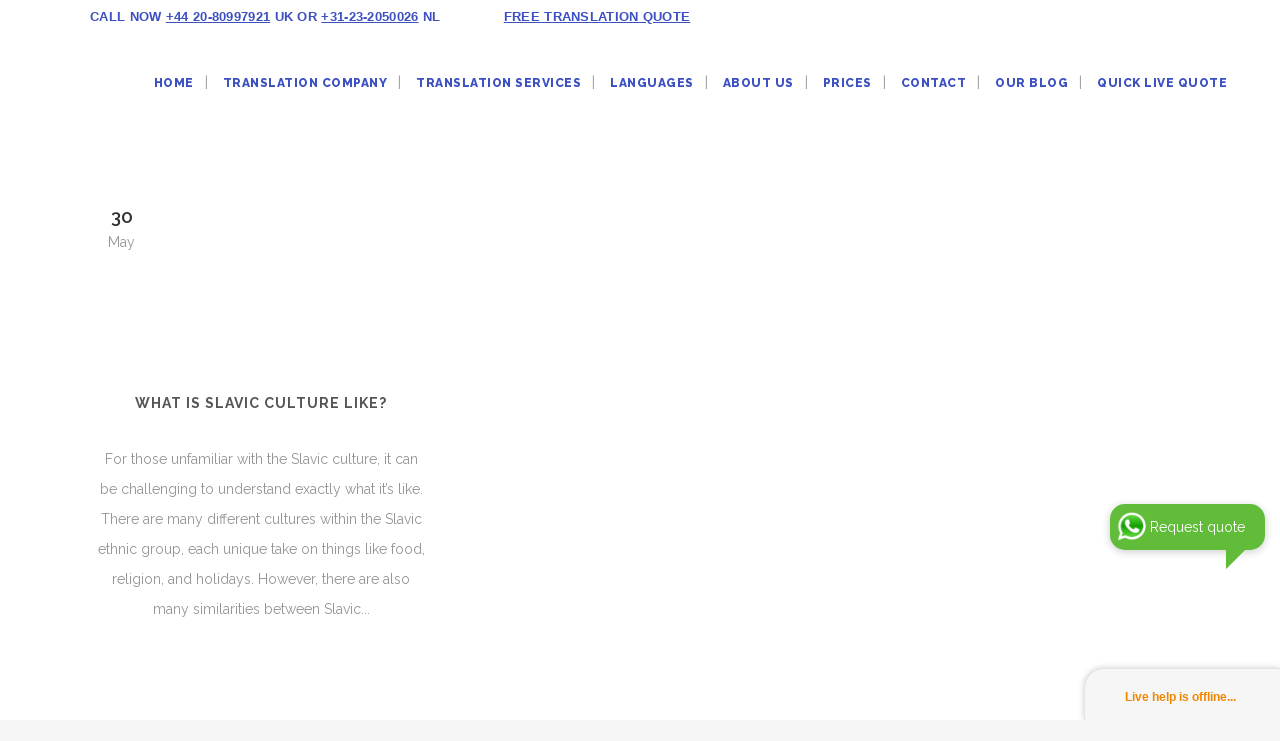

--- FILE ---
content_type: text/html; charset=UTF-8
request_url: https://www.dutchtrans.co.uk/tag/slavics/
body_size: 24657
content:
<!DOCTYPE html>
<html lang="en-US">
<head><meta charset="UTF-8" /><script>if(navigator.userAgent.match(/MSIE|Internet Explorer/i)||navigator.userAgent.match(/Trident\/7\..*?rv:11/i)){var href=document.location.href;if(!href.match(/[?&]nowprocket/)){if(href.indexOf("?")==-1){if(href.indexOf("#")==-1){document.location.href=href+"?nowprocket=1"}else{document.location.href=href.replace("#","?nowprocket=1#")}}else{if(href.indexOf("#")==-1){document.location.href=href+"&nowprocket=1"}else{document.location.href=href.replace("#","&nowprocket=1#")}}}}</script><script>class RocketLazyLoadScripts{constructor(w){this.v="1.2.3",this.triggerEvents=w,this.userEventHandler=this._triggerListener.bind(this),this.touchStartHandler=this._onTouchStart.bind(this),this.touchMoveHandler=this._onTouchMove.bind(this),this.touchEndHandler=this._onTouchEnd.bind(this),this.clickHandler=this._onClick.bind(this),this.interceptedClicks=[],window.addEventListener("pageshow",t=>{this.persisted=t.persisted}),window.addEventListener("DOMContentLoaded",()=>{this._preconnect3rdParties()}),this.delayedScripts={normal:[],async:[],defer:[]},this.trash=[],this.allJQueries=[]}_addUserInteractionListener(t){if(document.hidden){t._triggerListener();return}this.triggerEvents.forEach(e=>window.addEventListener(e,t.userEventHandler,{passive:!0})),window.addEventListener("touchstart",t.touchStartHandler,{passive:!0}),window.addEventListener("mousedown",t.touchStartHandler),document.addEventListener("visibilitychange",t.userEventHandler)}_removeUserInteractionListener(){this.triggerEvents.forEach(t=>window.removeEventListener(t,this.userEventHandler,{passive:!0})),document.removeEventListener("visibilitychange",this.userEventHandler)}_onTouchStart(t){"HTML"!==t.target.tagName&&(window.addEventListener("touchend",this.touchEndHandler),window.addEventListener("mouseup",this.touchEndHandler),window.addEventListener("touchmove",this.touchMoveHandler,{passive:!0}),window.addEventListener("mousemove",this.touchMoveHandler),t.target.addEventListener("click",this.clickHandler),this._renameDOMAttribute(t.target,"onclick","rocket-onclick"),this._pendingClickStarted())}_onTouchMove(t){window.removeEventListener("touchend",this.touchEndHandler),window.removeEventListener("mouseup",this.touchEndHandler),window.removeEventListener("touchmove",this.touchMoveHandler,{passive:!0}),window.removeEventListener("mousemove",this.touchMoveHandler),t.target.removeEventListener("click",this.clickHandler),this._renameDOMAttribute(t.target,"rocket-onclick","onclick"),this._pendingClickFinished()}_onTouchEnd(t){window.removeEventListener("touchend",this.touchEndHandler),window.removeEventListener("mouseup",this.touchEndHandler),window.removeEventListener("touchmove",this.touchMoveHandler,{passive:!0}),window.removeEventListener("mousemove",this.touchMoveHandler)}_onClick(t){t.target.removeEventListener("click",this.clickHandler),this._renameDOMAttribute(t.target,"rocket-onclick","onclick"),this.interceptedClicks.push(t),t.preventDefault(),t.stopPropagation(),t.stopImmediatePropagation(),this._pendingClickFinished()}_replayClicks(){window.removeEventListener("touchstart",this.touchStartHandler,{passive:!0}),window.removeEventListener("mousedown",this.touchStartHandler),this.interceptedClicks.forEach(t=>{t.target.dispatchEvent(new MouseEvent("click",{view:t.view,bubbles:!0,cancelable:!0}))})}_waitForPendingClicks(){return new Promise(t=>{this._isClickPending?this._pendingClickFinished=t:t()})}_pendingClickStarted(){this._isClickPending=!0}_pendingClickFinished(){this._isClickPending=!1}_renameDOMAttribute(t,e,r){t.hasAttribute&&t.hasAttribute(e)&&(event.target.setAttribute(r,event.target.getAttribute(e)),event.target.removeAttribute(e))}_triggerListener(){this._removeUserInteractionListener(this),"loading"===document.readyState?document.addEventListener("DOMContentLoaded",this._loadEverythingNow.bind(this)):this._loadEverythingNow()}_preconnect3rdParties(){let t=[];document.querySelectorAll("script[type=rocketlazyloadscript]").forEach(e=>{if(e.hasAttribute("src")){let r=new URL(e.src).origin;r!==location.origin&&t.push({src:r,crossOrigin:e.crossOrigin||"module"===e.getAttribute("data-rocket-type")})}}),t=[...new Map(t.map(t=>[JSON.stringify(t),t])).values()],this._batchInjectResourceHints(t,"preconnect")}async _loadEverythingNow(){this.lastBreath=Date.now(),this._delayEventListeners(this),this._delayJQueryReady(this),this._handleDocumentWrite(),this._registerAllDelayedScripts(),this._preloadAllScripts(),await this._loadScriptsFromList(this.delayedScripts.normal),await this._loadScriptsFromList(this.delayedScripts.defer),await this._loadScriptsFromList(this.delayedScripts.async);try{await this._triggerDOMContentLoaded(),await this._triggerWindowLoad()}catch(t){console.error(t)}window.dispatchEvent(new Event("rocket-allScriptsLoaded")),this._waitForPendingClicks().then(()=>{this._replayClicks()}),this._emptyTrash()}_registerAllDelayedScripts(){document.querySelectorAll("script[type=rocketlazyloadscript]").forEach(t=>{t.hasAttribute("data-rocket-src")?t.hasAttribute("async")&&!1!==t.async?this.delayedScripts.async.push(t):t.hasAttribute("defer")&&!1!==t.defer||"module"===t.getAttribute("data-rocket-type")?this.delayedScripts.defer.push(t):this.delayedScripts.normal.push(t):this.delayedScripts.normal.push(t)})}async _transformScript(t){return new Promise((await this._littleBreath(),navigator.userAgent.indexOf("Firefox/")>0||""===navigator.vendor)?e=>{let r=document.createElement("script");[...t.attributes].forEach(t=>{let e=t.nodeName;"type"!==e&&("data-rocket-type"===e&&(e="type"),"data-rocket-src"===e&&(e="src"),r.setAttribute(e,t.nodeValue))}),t.text&&(r.text=t.text),r.hasAttribute("src")?(r.addEventListener("load",e),r.addEventListener("error",e)):(r.text=t.text,e());try{t.parentNode.replaceChild(r,t)}catch(i){e()}}:async e=>{function r(){t.setAttribute("data-rocket-status","failed"),e()}try{let i=t.getAttribute("data-rocket-type"),n=t.getAttribute("data-rocket-src");t.text,i?(t.type=i,t.removeAttribute("data-rocket-type")):t.removeAttribute("type"),t.addEventListener("load",function r(){t.setAttribute("data-rocket-status","executed"),e()}),t.addEventListener("error",r),n?(t.removeAttribute("data-rocket-src"),t.src=n):t.src="data:text/javascript;base64,"+window.btoa(unescape(encodeURIComponent(t.text)))}catch(s){r()}})}async _loadScriptsFromList(t){let e=t.shift();return e&&e.isConnected?(await this._transformScript(e),this._loadScriptsFromList(t)):Promise.resolve()}_preloadAllScripts(){this._batchInjectResourceHints([...this.delayedScripts.normal,...this.delayedScripts.defer,...this.delayedScripts.async],"preload")}_batchInjectResourceHints(t,e){var r=document.createDocumentFragment();t.forEach(t=>{let i=t.getAttribute&&t.getAttribute("data-rocket-src")||t.src;if(i){let n=document.createElement("link");n.href=i,n.rel=e,"preconnect"!==e&&(n.as="script"),t.getAttribute&&"module"===t.getAttribute("data-rocket-type")&&(n.crossOrigin=!0),t.crossOrigin&&(n.crossOrigin=t.crossOrigin),t.integrity&&(n.integrity=t.integrity),r.appendChild(n),this.trash.push(n)}}),document.head.appendChild(r)}_delayEventListeners(t){let e={};function r(t,r){!function t(r){!e[r]&&(e[r]={originalFunctions:{add:r.addEventListener,remove:r.removeEventListener},eventsToRewrite:[]},r.addEventListener=function(){arguments[0]=i(arguments[0]),e[r].originalFunctions.add.apply(r,arguments)},r.removeEventListener=function(){arguments[0]=i(arguments[0]),e[r].originalFunctions.remove.apply(r,arguments)});function i(t){return e[r].eventsToRewrite.indexOf(t)>=0?"rocket-"+t:t}}(t),e[t].eventsToRewrite.push(r)}function i(t,e){let r=t[e];Object.defineProperty(t,e,{get:()=>r||function(){},set(i){t["rocket"+e]=r=i}})}r(document,"DOMContentLoaded"),r(window,"DOMContentLoaded"),r(window,"load"),r(window,"pageshow"),r(document,"readystatechange"),i(document,"onreadystatechange"),i(window,"onload"),i(window,"onpageshow")}_delayJQueryReady(t){let e;function r(r){if(r&&r.fn&&!t.allJQueries.includes(r)){r.fn.ready=r.fn.init.prototype.ready=function(e){return t.domReadyFired?e.bind(document)(r):document.addEventListener("rocket-DOMContentLoaded",()=>e.bind(document)(r)),r([])};let i=r.fn.on;r.fn.on=r.fn.init.prototype.on=function(){if(this[0]===window){function t(t){return t.split(" ").map(t=>"load"===t||0===t.indexOf("load.")?"rocket-jquery-load":t).join(" ")}"string"==typeof arguments[0]||arguments[0]instanceof String?arguments[0]=t(arguments[0]):"object"==typeof arguments[0]&&Object.keys(arguments[0]).forEach(e=>{let r=arguments[0][e];delete arguments[0][e],arguments[0][t(e)]=r})}return i.apply(this,arguments),this},t.allJQueries.push(r)}e=r}r(window.jQuery),Object.defineProperty(window,"jQuery",{get:()=>e,set(t){r(t)}})}async _triggerDOMContentLoaded(){this.domReadyFired=!0,await this._littleBreath(),document.dispatchEvent(new Event("rocket-DOMContentLoaded")),await this._littleBreath(),window.dispatchEvent(new Event("rocket-DOMContentLoaded")),await this._littleBreath(),document.dispatchEvent(new Event("rocket-readystatechange")),await this._littleBreath(),document.rocketonreadystatechange&&document.rocketonreadystatechange()}async _triggerWindowLoad(){await this._littleBreath(),window.dispatchEvent(new Event("rocket-load")),await this._littleBreath(),window.rocketonload&&window.rocketonload(),await this._littleBreath(),this.allJQueries.forEach(t=>t(window).trigger("rocket-jquery-load")),await this._littleBreath();let t=new Event("rocket-pageshow");t.persisted=this.persisted,window.dispatchEvent(t),await this._littleBreath(),window.rocketonpageshow&&window.rocketonpageshow({persisted:this.persisted})}_handleDocumentWrite(){let t=new Map;document.write=document.writeln=function(e){let r=document.currentScript;r||console.error("WPRocket unable to document.write this: "+e);let i=document.createRange(),n=r.parentElement,s=t.get(r);void 0===s&&(s=r.nextSibling,t.set(r,s));let a=document.createDocumentFragment();i.setStart(a,0),a.appendChild(i.createContextualFragment(e)),n.insertBefore(a,s)}}async _littleBreath(){Date.now()-this.lastBreath>45&&(await this._requestAnimFrame(),this.lastBreath=Date.now())}async _requestAnimFrame(){return document.hidden?new Promise(t=>setTimeout(t)):new Promise(t=>requestAnimationFrame(t))}_emptyTrash(){this.trash.forEach(t=>t.remove())}static run(){var w = /metrix|136.0.0.0/i.test(navigator.userAgent) ? null : new RocketLazyLoadScripts(["pageshow"]);w._addUserInteractionListener(w)}}RocketLazyLoadScripts.run();</script>
	
	
				<meta name="viewport" content="width=device-width,initial-scale=1,user-scalable=no">
		
	<link rel="profile" href="http://gmpg.org/xfn/11" />
	<link rel="pingback" href="https://www.dutchtrans.co.uk/xmlrpc.php" />

	<meta name='robots' content='index, follow, max-image-preview:large, max-snippet:-1, max-video-preview:-1' />
	<style>img:is([sizes="auto" i], [sizes^="auto," i]) { contain-intrinsic-size: 3000px 1500px }</style>
	
<!-- Social Warfare v4.5.6 https://warfareplugins.com - BEGINNING OF OUTPUT -->
<style>
	@font-face {
		font-family: "sw-icon-font";
		src:url("https://www.dutchtrans.co.uk/wp-content/plugins/social-warfare/assets/fonts/sw-icon-font.eot?ver=4.5.6");
		src:url("https://www.dutchtrans.co.uk/wp-content/plugins/social-warfare/assets/fonts/sw-icon-font.eot?ver=4.5.6#iefix") format("embedded-opentype"),
		url("https://www.dutchtrans.co.uk/wp-content/plugins/social-warfare/assets/fonts/sw-icon-font.woff?ver=4.5.6") format("woff"),
		url("https://www.dutchtrans.co.uk/wp-content/plugins/social-warfare/assets/fonts/sw-icon-font.ttf?ver=4.5.6") format("truetype"),
		url("https://www.dutchtrans.co.uk/wp-content/plugins/social-warfare/assets/fonts/sw-icon-font.svg?ver=4.5.6#1445203416") format("svg");
		font-weight: normal;
		font-style: normal;
		font-display:block;
	}
</style>
<!-- Social Warfare v4.5.6 https://warfareplugins.com - END OF OUTPUT -->

<meta property="og:title" content="Dutchtrans"/>
<meta property="og:description" content="DutchTrans is a leading Dutch translation agency focusing on document and website translation, offering high quality Dutch to English translation services."/>
<meta property="og:image:alt" content="what is slavic culture"/>
<meta property="og:image" content="https://www.dutchtrans.co.uk/wp-content/uploads/2022/05/what-is-slavic-culture.png"/>
<meta property="og:image:width" content="1150" />
<meta property="og:image:height" content="550" />
<meta property="og:image:type" content="image/png" />
<meta property="og:type" content="article"/>
<meta property="og:article:published_time" content="2022-05-30 05:15:06"/>
<meta property="og:article:modified_time" content="2024-09-01 11:51:29"/>
<meta property="og:article:tag" content="slavic countries list"/>
<meta property="og:article:tag" content="slavics"/>
<meta property="og:article:tag" content="slavonic culture"/>
<meta property="og:article:tag" content="what are slavs"/>
<meta property="og:article:tag" content="what is slavic culture"/>
<meta name="twitter:card" content="summary">
<meta name="twitter:title" content="Dutchtrans"/>
<meta name="twitter:description" content="DutchTrans is a leading Dutch translation agency focusing on document and website translation, offering high quality Dutch to English translation services."/>
<meta name="twitter:image" content="https://www.dutchtrans.co.uk/wp-content/uploads/2022/05/what-is-slavic-culture.png"/>
<meta name="twitter:image:alt" content="what is slavic culture"/>

	<!-- This site is optimized with the Yoast SEO Premium plugin v26.5 (Yoast SEO v26.5) - https://yoast.com/wordpress/plugins/seo/ -->
	<title>slavics Archives | Dutchtrans</title>
	<meta name="description" content="slavics |" />
	<link rel="canonical" href="https://www.dutchtrans.co.uk/tag/slavics/" />
	<meta property="og:url" content="https://www.dutchtrans.co.uk/tag/slavics/" />
	<meta property="og:site_name" content="Dutchtrans" />
	<meta property="og:image" content="https://www.dutchtrans.co.uk/wp-content/uploads/2023/03/DTlogo2.png" />
	<meta property="og:image:width" content="197" />
	<meta property="og:image:height" content="170" />
	<meta property="og:image:type" content="image/png" />
	<meta name="twitter:site" content="@DutchTrans" />
	<!-- / Yoast SEO Premium plugin. -->



<link rel="alternate" type="application/rss+xml" title="Dutchtrans &raquo; Feed" href="https://www.dutchtrans.co.uk/feed/" />
<link rel="alternate" type="application/rss+xml" title="Dutchtrans &raquo; Comments Feed" href="https://www.dutchtrans.co.uk/comments/feed/" />
<link rel="alternate" type="application/rss+xml" title="Dutchtrans &raquo; slavics Tag Feed" href="https://www.dutchtrans.co.uk/tag/slavics/feed/" />
<link data-minify="1" rel='stylesheet' id='social-warfare-block-css-css' href='https://www.dutchtrans.co.uk/wp-content/cache/min/1/wp-content/plugins/social-warfare/assets/js/post-editor/dist/blocks.style.build.css?ver=1765359530' type='text/css' media='all' />
<link data-minify="1" rel='stylesheet' id='carousel-anything-css-css' href='https://www.dutchtrans.co.uk/wp-content/cache/min/1/wp-content/plugins/vc-super-bundle/features/carousel/carousel-anything/css/style.css?ver=1765359530' type='text/css' media='all' />
<link data-minify="1" rel='stylesheet' id='carousel-anything-owl-css' href='https://www.dutchtrans.co.uk/wp-content/cache/min/1/wp-content/plugins/vc-super-bundle/features/carousel/carousel-anything/css/owl.carousel.theme.style.css?ver=1765359530' type='text/css' media='all' />
<link data-minify="1" rel='stylesheet' id='carousel-anything-transitions-css' href='https://www.dutchtrans.co.uk/wp-content/cache/min/1/wp-content/plugins/vc-super-bundle/features/carousel/carousel-anything/css/owl.transitions.css?ver=1765359530' type='text/css' media='all' />
<link data-minify="1" rel='stylesheet' id='gcp-owl-carousel-css-css' href='https://www.dutchtrans.co.uk/wp-content/cache/min/1/wp-content/plugins/vc-super-bundle/features/carousel/carousel-anything/css/style.css?ver=1765359530' type='text/css' media='all' />
<link data-minify="1" rel='stylesheet' id='carousel-anything-single-post-css' href='https://www.dutchtrans.co.uk/wp-content/cache/min/1/wp-content/plugins/vc-super-bundle/features/carousel/carousel-anything/css/single-post.css?ver=1765359530' type='text/css' media='all' />
<link rel='stylesheet' id='wp-block-library-css' href='https://www.dutchtrans.co.uk/wp-includes/css/dist/block-library/style.min.css?ver=d2674e14c32e977bb7ad6c0957210084' type='text/css' media='all' />
<style id='classic-theme-styles-inline-css' type='text/css'>
/*! This file is auto-generated */
.wp-block-button__link{color:#fff;background-color:#32373c;border-radius:9999px;box-shadow:none;text-decoration:none;padding:calc(.667em + 2px) calc(1.333em + 2px);font-size:1.125em}.wp-block-file__button{background:#32373c;color:#fff;text-decoration:none}
</style>
<style id='global-styles-inline-css' type='text/css'>
:root{--wp--preset--aspect-ratio--square: 1;--wp--preset--aspect-ratio--4-3: 4/3;--wp--preset--aspect-ratio--3-4: 3/4;--wp--preset--aspect-ratio--3-2: 3/2;--wp--preset--aspect-ratio--2-3: 2/3;--wp--preset--aspect-ratio--16-9: 16/9;--wp--preset--aspect-ratio--9-16: 9/16;--wp--preset--color--black: #000000;--wp--preset--color--cyan-bluish-gray: #abb8c3;--wp--preset--color--white: #ffffff;--wp--preset--color--pale-pink: #f78da7;--wp--preset--color--vivid-red: #cf2e2e;--wp--preset--color--luminous-vivid-orange: #ff6900;--wp--preset--color--luminous-vivid-amber: #fcb900;--wp--preset--color--light-green-cyan: #7bdcb5;--wp--preset--color--vivid-green-cyan: #00d084;--wp--preset--color--pale-cyan-blue: #8ed1fc;--wp--preset--color--vivid-cyan-blue: #0693e3;--wp--preset--color--vivid-purple: #9b51e0;--wp--preset--gradient--vivid-cyan-blue-to-vivid-purple: linear-gradient(135deg,rgba(6,147,227,1) 0%,rgb(155,81,224) 100%);--wp--preset--gradient--light-green-cyan-to-vivid-green-cyan: linear-gradient(135deg,rgb(122,220,180) 0%,rgb(0,208,130) 100%);--wp--preset--gradient--luminous-vivid-amber-to-luminous-vivid-orange: linear-gradient(135deg,rgba(252,185,0,1) 0%,rgba(255,105,0,1) 100%);--wp--preset--gradient--luminous-vivid-orange-to-vivid-red: linear-gradient(135deg,rgba(255,105,0,1) 0%,rgb(207,46,46) 100%);--wp--preset--gradient--very-light-gray-to-cyan-bluish-gray: linear-gradient(135deg,rgb(238,238,238) 0%,rgb(169,184,195) 100%);--wp--preset--gradient--cool-to-warm-spectrum: linear-gradient(135deg,rgb(74,234,220) 0%,rgb(151,120,209) 20%,rgb(207,42,186) 40%,rgb(238,44,130) 60%,rgb(251,105,98) 80%,rgb(254,248,76) 100%);--wp--preset--gradient--blush-light-purple: linear-gradient(135deg,rgb(255,206,236) 0%,rgb(152,150,240) 100%);--wp--preset--gradient--blush-bordeaux: linear-gradient(135deg,rgb(254,205,165) 0%,rgb(254,45,45) 50%,rgb(107,0,62) 100%);--wp--preset--gradient--luminous-dusk: linear-gradient(135deg,rgb(255,203,112) 0%,rgb(199,81,192) 50%,rgb(65,88,208) 100%);--wp--preset--gradient--pale-ocean: linear-gradient(135deg,rgb(255,245,203) 0%,rgb(182,227,212) 50%,rgb(51,167,181) 100%);--wp--preset--gradient--electric-grass: linear-gradient(135deg,rgb(202,248,128) 0%,rgb(113,206,126) 100%);--wp--preset--gradient--midnight: linear-gradient(135deg,rgb(2,3,129) 0%,rgb(40,116,252) 100%);--wp--preset--font-size--small: 13px;--wp--preset--font-size--medium: 20px;--wp--preset--font-size--large: 36px;--wp--preset--font-size--x-large: 42px;--wp--preset--spacing--20: 0.44rem;--wp--preset--spacing--30: 0.67rem;--wp--preset--spacing--40: 1rem;--wp--preset--spacing--50: 1.5rem;--wp--preset--spacing--60: 2.25rem;--wp--preset--spacing--70: 3.38rem;--wp--preset--spacing--80: 5.06rem;--wp--preset--shadow--natural: 6px 6px 9px rgba(0, 0, 0, 0.2);--wp--preset--shadow--deep: 12px 12px 50px rgba(0, 0, 0, 0.4);--wp--preset--shadow--sharp: 6px 6px 0px rgba(0, 0, 0, 0.2);--wp--preset--shadow--outlined: 6px 6px 0px -3px rgba(255, 255, 255, 1), 6px 6px rgba(0, 0, 0, 1);--wp--preset--shadow--crisp: 6px 6px 0px rgba(0, 0, 0, 1);}:where(.is-layout-flex){gap: 0.5em;}:where(.is-layout-grid){gap: 0.5em;}body .is-layout-flex{display: flex;}.is-layout-flex{flex-wrap: wrap;align-items: center;}.is-layout-flex > :is(*, div){margin: 0;}body .is-layout-grid{display: grid;}.is-layout-grid > :is(*, div){margin: 0;}:where(.wp-block-columns.is-layout-flex){gap: 2em;}:where(.wp-block-columns.is-layout-grid){gap: 2em;}:where(.wp-block-post-template.is-layout-flex){gap: 1.25em;}:where(.wp-block-post-template.is-layout-grid){gap: 1.25em;}.has-black-color{color: var(--wp--preset--color--black) !important;}.has-cyan-bluish-gray-color{color: var(--wp--preset--color--cyan-bluish-gray) !important;}.has-white-color{color: var(--wp--preset--color--white) !important;}.has-pale-pink-color{color: var(--wp--preset--color--pale-pink) !important;}.has-vivid-red-color{color: var(--wp--preset--color--vivid-red) !important;}.has-luminous-vivid-orange-color{color: var(--wp--preset--color--luminous-vivid-orange) !important;}.has-luminous-vivid-amber-color{color: var(--wp--preset--color--luminous-vivid-amber) !important;}.has-light-green-cyan-color{color: var(--wp--preset--color--light-green-cyan) !important;}.has-vivid-green-cyan-color{color: var(--wp--preset--color--vivid-green-cyan) !important;}.has-pale-cyan-blue-color{color: var(--wp--preset--color--pale-cyan-blue) !important;}.has-vivid-cyan-blue-color{color: var(--wp--preset--color--vivid-cyan-blue) !important;}.has-vivid-purple-color{color: var(--wp--preset--color--vivid-purple) !important;}.has-black-background-color{background-color: var(--wp--preset--color--black) !important;}.has-cyan-bluish-gray-background-color{background-color: var(--wp--preset--color--cyan-bluish-gray) !important;}.has-white-background-color{background-color: var(--wp--preset--color--white) !important;}.has-pale-pink-background-color{background-color: var(--wp--preset--color--pale-pink) !important;}.has-vivid-red-background-color{background-color: var(--wp--preset--color--vivid-red) !important;}.has-luminous-vivid-orange-background-color{background-color: var(--wp--preset--color--luminous-vivid-orange) !important;}.has-luminous-vivid-amber-background-color{background-color: var(--wp--preset--color--luminous-vivid-amber) !important;}.has-light-green-cyan-background-color{background-color: var(--wp--preset--color--light-green-cyan) !important;}.has-vivid-green-cyan-background-color{background-color: var(--wp--preset--color--vivid-green-cyan) !important;}.has-pale-cyan-blue-background-color{background-color: var(--wp--preset--color--pale-cyan-blue) !important;}.has-vivid-cyan-blue-background-color{background-color: var(--wp--preset--color--vivid-cyan-blue) !important;}.has-vivid-purple-background-color{background-color: var(--wp--preset--color--vivid-purple) !important;}.has-black-border-color{border-color: var(--wp--preset--color--black) !important;}.has-cyan-bluish-gray-border-color{border-color: var(--wp--preset--color--cyan-bluish-gray) !important;}.has-white-border-color{border-color: var(--wp--preset--color--white) !important;}.has-pale-pink-border-color{border-color: var(--wp--preset--color--pale-pink) !important;}.has-vivid-red-border-color{border-color: var(--wp--preset--color--vivid-red) !important;}.has-luminous-vivid-orange-border-color{border-color: var(--wp--preset--color--luminous-vivid-orange) !important;}.has-luminous-vivid-amber-border-color{border-color: var(--wp--preset--color--luminous-vivid-amber) !important;}.has-light-green-cyan-border-color{border-color: var(--wp--preset--color--light-green-cyan) !important;}.has-vivid-green-cyan-border-color{border-color: var(--wp--preset--color--vivid-green-cyan) !important;}.has-pale-cyan-blue-border-color{border-color: var(--wp--preset--color--pale-cyan-blue) !important;}.has-vivid-cyan-blue-border-color{border-color: var(--wp--preset--color--vivid-cyan-blue) !important;}.has-vivid-purple-border-color{border-color: var(--wp--preset--color--vivid-purple) !important;}.has-vivid-cyan-blue-to-vivid-purple-gradient-background{background: var(--wp--preset--gradient--vivid-cyan-blue-to-vivid-purple) !important;}.has-light-green-cyan-to-vivid-green-cyan-gradient-background{background: var(--wp--preset--gradient--light-green-cyan-to-vivid-green-cyan) !important;}.has-luminous-vivid-amber-to-luminous-vivid-orange-gradient-background{background: var(--wp--preset--gradient--luminous-vivid-amber-to-luminous-vivid-orange) !important;}.has-luminous-vivid-orange-to-vivid-red-gradient-background{background: var(--wp--preset--gradient--luminous-vivid-orange-to-vivid-red) !important;}.has-very-light-gray-to-cyan-bluish-gray-gradient-background{background: var(--wp--preset--gradient--very-light-gray-to-cyan-bluish-gray) !important;}.has-cool-to-warm-spectrum-gradient-background{background: var(--wp--preset--gradient--cool-to-warm-spectrum) !important;}.has-blush-light-purple-gradient-background{background: var(--wp--preset--gradient--blush-light-purple) !important;}.has-blush-bordeaux-gradient-background{background: var(--wp--preset--gradient--blush-bordeaux) !important;}.has-luminous-dusk-gradient-background{background: var(--wp--preset--gradient--luminous-dusk) !important;}.has-pale-ocean-gradient-background{background: var(--wp--preset--gradient--pale-ocean) !important;}.has-electric-grass-gradient-background{background: var(--wp--preset--gradient--electric-grass) !important;}.has-midnight-gradient-background{background: var(--wp--preset--gradient--midnight) !important;}.has-small-font-size{font-size: var(--wp--preset--font-size--small) !important;}.has-medium-font-size{font-size: var(--wp--preset--font-size--medium) !important;}.has-large-font-size{font-size: var(--wp--preset--font-size--large) !important;}.has-x-large-font-size{font-size: var(--wp--preset--font-size--x-large) !important;}
:where(.wp-block-post-template.is-layout-flex){gap: 1.25em;}:where(.wp-block-post-template.is-layout-grid){gap: 1.25em;}
:where(.wp-block-columns.is-layout-flex){gap: 2em;}:where(.wp-block-columns.is-layout-grid){gap: 2em;}
:root :where(.wp-block-pullquote){font-size: 1.5em;line-height: 1.6;}
</style>
<link data-minify="1" rel='stylesheet' id='acx_smw_widget_style-css' href='https://www.dutchtrans.co.uk/wp-content/cache/min/1/wp-content/plugins/acurax-social-media-widget/css/style.css?ver=1765359530' type='text/css' media='all' />
<link rel='stylesheet' id='wpml-legacy-dropdown-0-css' href='https://www.dutchtrans.co.uk/wp-content/plugins/sitepress-multilingual-cms/templates/language-switchers/legacy-dropdown/style.min.css?ver=1' type='text/css' media='all' />
<style id='wpml-legacy-dropdown-0-inline-css' type='text/css'>
.wpml-ls-statics-shortcode_actions{background-color:#95bedd;}.wpml-ls-statics-shortcode_actions, .wpml-ls-statics-shortcode_actions .wpml-ls-sub-menu, .wpml-ls-statics-shortcode_actions a {border-color:#0099cc;}.wpml-ls-statics-shortcode_actions a, .wpml-ls-statics-shortcode_actions .wpml-ls-sub-menu a, .wpml-ls-statics-shortcode_actions .wpml-ls-sub-menu a:link, .wpml-ls-statics-shortcode_actions li:not(.wpml-ls-current-language) .wpml-ls-link, .wpml-ls-statics-shortcode_actions li:not(.wpml-ls-current-language) .wpml-ls-link:link {color:#000000;background-color:#cbddeb;}.wpml-ls-statics-shortcode_actions .wpml-ls-sub-menu a:hover,.wpml-ls-statics-shortcode_actions .wpml-ls-sub-menu a:focus, .wpml-ls-statics-shortcode_actions .wpml-ls-sub-menu a:link:hover, .wpml-ls-statics-shortcode_actions .wpml-ls-sub-menu a:link:focus {color:#ffffff;background-color:#95bedd;}.wpml-ls-statics-shortcode_actions .wpml-ls-current-language > a {color:#7B7B7B;background-color:#95bedd;}.wpml-ls-statics-shortcode_actions .wpml-ls-current-language:hover>a, .wpml-ls-statics-shortcode_actions .wpml-ls-current-language>a:focus {color:#000000;background-color:#95bedd;}
#lang_sel ul ul { visibility:hidden; } #lang_sel ul li:hover ul, #lang_sel ul a:hover ul { visibility: visible; } #lang_sel_click a, #lang_sel_click a:visited {border: 3px solid #d1d1d1; border-radius: 5px; display: block; font-size: 15px; line-height: 2.3em; padding-left: 8px; text-decoration: none !important; width: 160px; }
</style>
<link rel='stylesheet' id='social_warfare-css' href='https://www.dutchtrans.co.uk/wp-content/plugins/social-warfare/assets/css/style.min.css?ver=4.5.6' type='text/css' media='all' />
<link rel='stylesheet' id='mediaelement-css' href='https://www.dutchtrans.co.uk/wp-includes/js/mediaelement/mediaelementplayer-legacy.min.css?ver=4.2.17' type='text/css' media='all' />
<link rel='stylesheet' id='wp-mediaelement-css' href='https://www.dutchtrans.co.uk/wp-includes/js/mediaelement/wp-mediaelement.min.css?ver=d2674e14c32e977bb7ad6c0957210084' type='text/css' media='all' />
<link rel='stylesheet' id='bridge-default-style-css' href='https://www.dutchtrans.co.uk/wp-content/themes/bridge/style.css?ver=d2674e14c32e977bb7ad6c0957210084' type='text/css' media='all' />
<link data-minify="1" rel='stylesheet' id='bridge-qode-font_awesome-css' href='https://www.dutchtrans.co.uk/wp-content/cache/min/1/wp-content/themes/bridge/css/font-awesome/css/font-awesome.min.css?ver=1765359530' type='text/css' media='all' />
<link data-minify="1" rel='stylesheet' id='bridge-qode-font_elegant-css' href='https://www.dutchtrans.co.uk/wp-content/cache/min/1/wp-content/themes/bridge/css/elegant-icons/style.min.css?ver=1765359530' type='text/css' media='all' />
<link data-minify="1" rel='stylesheet' id='bridge-qode-linea_icons-css' href='https://www.dutchtrans.co.uk/wp-content/cache/min/1/wp-content/themes/bridge/css/linea-icons/style.css?ver=1765359530' type='text/css' media='all' />
<link data-minify="1" rel='stylesheet' id='bridge-qode-dripicons-css' href='https://www.dutchtrans.co.uk/wp-content/cache/min/1/wp-content/themes/bridge/css/dripicons/dripicons.css?ver=1765359530' type='text/css' media='all' />
<link data-minify="1" rel='stylesheet' id='bridge-qode-kiko-css' href='https://www.dutchtrans.co.uk/wp-content/cache/min/1/wp-content/themes/bridge/css/kiko/kiko-all.css?ver=1765359530' type='text/css' media='all' />
<link data-minify="1" rel='stylesheet' id='bridge-qode-font_awesome_5-css' href='https://www.dutchtrans.co.uk/wp-content/cache/min/1/wp-content/themes/bridge/css/font-awesome-5/css/font-awesome-5.min.css?ver=1765359530' type='text/css' media='all' />
<link rel='stylesheet' id='bridge-stylesheet-css' href='https://www.dutchtrans.co.uk/wp-content/themes/bridge/css/stylesheet.min.css?ver=d2674e14c32e977bb7ad6c0957210084' type='text/css' media='all' />
<style id='bridge-stylesheet-inline-css' type='text/css'>
   .archive.disabled_footer_top .footer_top_holder, .archive.disabled_footer_bottom .footer_bottom_holder { display: none;}


</style>
<link data-minify="1" rel='stylesheet' id='bridge-print-css' href='https://www.dutchtrans.co.uk/wp-content/cache/min/1/wp-content/themes/bridge/css/print.css?ver=1765359530' type='text/css' media='all' />
<link data-minify="1" rel='stylesheet' id='bridge-style-dynamic-css' href='https://www.dutchtrans.co.uk/wp-content/cache/min/1/wp-content/cache/busting/1/wp-content/themes/bridge/css/style_dynamic_callback.css?ver=1765359530' type='text/css' media='all' />
<link rel='stylesheet' id='bridge-responsive-css' href='https://www.dutchtrans.co.uk/wp-content/themes/bridge/css/responsive.min.css?ver=d2674e14c32e977bb7ad6c0957210084' type='text/css' media='all' />
<link data-minify="1" rel='stylesheet' id='bridge-style-dynamic-responsive-css' href='https://www.dutchtrans.co.uk/wp-content/cache/min/1/wp-content/cache/busting/1/wp-content/themes/bridge/css/style_dynamic_responsive_callback.css?ver=1765359530' type='text/css' media='all' />
<style id='bridge-style-dynamic-responsive-inline-css' type='text/css'>
nav.main_menu > ul > li > a{
padding : 0 13px !important;
font-size: 12px !important;
}
 .title_outer {
    display: none;
}
.footer_top .widget_meta > ul > li, .footer_top .widget_nav_menu ul li, .footer_top .widget_pages ul li, .footer_top .widget_recent_comments > ul > li, .footer_top .widget_recent_entries > ul > li{
padding : 0 0 5px !important;
}
#respond input[type=text], #respond input[type=email], #respond textarea, .contact_form input[type=text], .contact_form textarea {
border: 1px solid #dadada;}

.widget #searchform{
border:1px solid !important;
}

.blog_holder article .post_image img {
width: auto;
margin: 0 auto;
}


.header_top {
z-index:100;
}
</style>
<link data-minify="1" rel='stylesheet' id='js_composer_front-css' href='https://www.dutchtrans.co.uk/wp-content/cache/min/1/wp-content/plugins/js_composer/assets/css/js_composer.min.css?ver=1765359530' type='text/css' media='all' />
<link rel='stylesheet' id='bridge-style-handle-google-fonts-css' href='https://www.dutchtrans.co.uk/wp-content/cache/perfmatters/www.dutchtrans.co.uk/fonts/8511d4a46cdb.google-fonts.min.css' type='text/css' media='all' />
<link rel='stylesheet' id='bridge-core-dashboard-style-css' href='https://www.dutchtrans.co.uk/wp-content/plugins/bridge-core/modules/core-dashboard/assets/css/core-dashboard.min.css?ver=d2674e14c32e977bb7ad6c0957210084' type='text/css' media='all' />
<link data-minify="1" rel='stylesheet' id='childstyle-css' href='https://www.dutchtrans.co.uk/wp-content/cache/min/1/wp-content/themes/bridge-child/style.css?ver=1765359530' type='text/css' media='all' />
<style id='rocket-lazyload-inline-css' type='text/css'>
.rll-youtube-player{position:relative;padding-bottom:56.23%;height:0;overflow:hidden;max-width:100%;}.rll-youtube-player:focus-within{outline: 2px solid currentColor;outline-offset: 5px;}.rll-youtube-player iframe{position:absolute;top:0;left:0;width:100%;height:100%;z-index:100;background:0 0}.rll-youtube-player img{bottom:0;display:block;left:0;margin:auto;max-width:100%;width:100%;position:absolute;right:0;top:0;border:none;height:auto;-webkit-transition:.4s all;-moz-transition:.4s all;transition:.4s all}.rll-youtube-player img:hover{-webkit-filter:brightness(75%)}.rll-youtube-player .play{height:100%;width:100%;left:0;top:0;position:absolute;background:url(https://www.dutchtrans.co.uk/wp-content/plugins/wp-rocket/assets/img/youtube.png) no-repeat center;background-color: transparent !important;cursor:pointer;border:none;}
</style>
<script type="rocketlazyloadscript" data-rocket-type="text/javascript" data-rocket-src="https://www.dutchtrans.co.uk/wp-includes/js/jquery/jquery.min.js?ver=3.7.1" id="jquery-core-js"></script>
<script type="rocketlazyloadscript" data-rocket-type="text/javascript" data-rocket-src="https://www.dutchtrans.co.uk/wp-includes/js/jquery/jquery-migrate.min.js?ver=3.4.1" id="jquery-migrate-js"></script>
<script type="rocketlazyloadscript" data-rocket-type="text/javascript" data-rocket-src="https://www.dutchtrans.co.uk/wp-content/plugins/vc-super-bundle/features/carousel/carousel-anything/js/min/script-min.js?ver=1.12-dev1" id="carousel-anything-js"></script>
<script type="rocketlazyloadscript" data-rocket-type="text/javascript" data-rocket-src="https://www.dutchtrans.co.uk/wp-content/plugins/revslider/public/assets/js/rbtools.min.js?ver=6.6.18" async id="tp-tools-js"></script>
<script type="rocketlazyloadscript" data-rocket-type="text/javascript" data-rocket-src="https://www.dutchtrans.co.uk/wp-content/plugins/revslider/public/assets/js/rs6.min.js?ver=6.6.18" async id="revmin-js"></script>
<script type="rocketlazyloadscript" data-rocket-type="text/javascript" data-rocket-src="https://www.dutchtrans.co.uk/wp-content/plugins/sitepress-multilingual-cms/templates/language-switchers/legacy-dropdown/script.min.js?ver=1" id="wpml-legacy-dropdown-0-js"></script>
<script type="rocketlazyloadscript"></script><link rel="https://api.w.org/" href="https://www.dutchtrans.co.uk/wp-json/" /><link rel="alternate" title="JSON" type="application/json" href="https://www.dutchtrans.co.uk/wp-json/wp/v2/tags/10613" /><link rel="EditURI" type="application/rsd+xml" title="RSD" href="https://www.dutchtrans.co.uk/xmlrpc.php?rsd" />

<meta name="generator" content="WPML ver:4.8.6 stt:39,1;" />



<!-- Starting Styles For Social Media Icon From Acurax International www.acurax.com -->
<style type='text/css'>
#acx_social_widget img 
{
width: 32px; 
}
#acx_social_widget 
{
min-width:0px; 
position: static; 
}
</style>
<!-- Ending Styles For Social Media Icon From Acurax International www.acurax.com -->



<script type="application/ld+json" data-source="DataFeed:WordPress" data-schema="34491-post-Default">{"@context":"https:\/\/schema.org\/","@type":"CollectionPage","@id":"https:\/\/www.dutchtrans.co.uk\/tag\/slavics\/#CollectionPage","headline":"slavics Tag","description":"","url":"https:\/\/www.dutchtrans.co.uk\/tag\/slavics\/","hasPart":[{"@type":"BlogPosting","@id":"https:\/\/www.dutchtrans.co.uk\/what-is-slavic-culture-like\/","headline":"What Is Slavic Culture Like?","url":"https:\/\/www.dutchtrans.co.uk\/what-is-slavic-culture-like\/","datePublished":"2022-05-30","dateModified":"2024-09-01","mainEntityOfPage":"https:\/\/www.dutchtrans.co.uk\/what-is-slavic-culture-like\/","author":{"@type":"Person","@id":"https:\/\/www.dutchtrans.co.uk\/author\/admin\/#Person","name":"admin","url":"https:\/\/www.dutchtrans.co.uk\/author\/admin\/","identifier":1,"image":{"@type":"ImageObject","@id":"https:\/\/secure.gravatar.com\/avatar\/e33d850b26f61d4b14b400a50d0f95616749127c235b98805bc9003a72ba15c5?s=96&d=mm&r=g","url":"https:\/\/secure.gravatar.com\/avatar\/e33d850b26f61d4b14b400a50d0f95616749127c235b98805bc9003a72ba15c5?s=96&d=mm&r=g","height":96,"width":96}},"publisher":{"@type":"Organization","name":"DutchTrans","logo":{"@type":"ImageObject","@id":"https:\/\/www.dutchtrans.co.uk\/wp-content\/uploads\/2019\/01\/logs-1.png","url":"https:\/\/www.dutchtrans.co.uk\/wp-content\/uploads\/2019\/01\/logs-1.png","width":77,"height":60}},"image":{"@type":"ImageObject","@id":"https:\/\/www.dutchtrans.co.uk\/wp-content\/uploads\/2022\/05\/what-is-slavic-culture.png","url":"https:\/\/www.dutchtrans.co.uk\/wp-content\/uploads\/2022\/05\/what-is-slavic-culture.png","height":550,"width":1150},"keywords":["slavic countries list","slavics","slavonic culture","what are slavs","what is slavic culture"]}],"about":[{"@type":"Thing","@id":"https:\/\/www.dutchtrans.co.uk\/category\/language-translation\/","name":"Language translation","sameAs":["https:\/\/en.wikipedia.org\/wiki\/Translation","http:\/\/www.wikidata.org\/entity\/Q7553"]},{"@type":"Thing","@id":"https:\/\/www.dutchtrans.co.uk\/category\/blog\/","name":"Translation blog","sameAs":["https:\/\/en.wikipedia.org\/wiki\/Translation","http:\/\/www.wikidata.org\/entity\/Q7553"]}]}</script>
<!--[if IE 9]> <script>var _gambitParallaxIE9 = true;</script> <![endif]--><script type="rocketlazyloadscript">var isoTilesIsIE9 = false</script>
				<!--[if lte IE 9 ]>
				<script>isoTilesIsIE9 = true</script>
				<![endif]-->    <script type="application/ld+json">
    {
      "@context": "https://schema.org",
      "@type": "WebSite",
      "url": "https://www.dutchtrans.co.uk/",
      "potentialAction": {
        "@type": "SearchAction",
        "target": "https://www.dutchtrans.co.uk/?s={search_term_string}",
        "query-input": "required name=search_term_string"
      }
    }
    </script>
    <script type="application/ld+json">{"@context":"https://schema.org","@type":"BreadcrumbList","itemListElement":[{"@type":"ListItem","position":1,"name":"Home","item":"https://www.dutchtrans.co.uk/"}]}</script><meta name="generator" content="Powered by WPBakery Page Builder - drag and drop page builder for WordPress."/>
<meta name="generator" content="Powered by Slider Revolution 6.6.18 - responsive, Mobile-Friendly Slider Plugin for WordPress with comfortable drag and drop interface." />
<link rel="icon" href="https://www.dutchtrans.co.uk/wp-content/uploads/2015/02/cropped-dtlogo-1-32x32.png" sizes="32x32" />
<link rel="icon" href="https://www.dutchtrans.co.uk/wp-content/uploads/2015/02/cropped-dtlogo-1-192x192.png" sizes="192x192" />
<link rel="apple-touch-icon" href="https://www.dutchtrans.co.uk/wp-content/uploads/2015/02/cropped-dtlogo-1-180x180.png" />
<meta name="msapplication-TileImage" content="https://www.dutchtrans.co.uk/wp-content/uploads/2015/02/cropped-dtlogo-1-270x270.png" />
<script type="rocketlazyloadscript">function setREVStartSize(e){
			//window.requestAnimationFrame(function() {
				window.RSIW = window.RSIW===undefined ? window.innerWidth : window.RSIW;
				window.RSIH = window.RSIH===undefined ? window.innerHeight : window.RSIH;
				try {
					var pw = document.getElementById(e.c).parentNode.offsetWidth,
						newh;
					pw = pw===0 || isNaN(pw) || (e.l=="fullwidth" || e.layout=="fullwidth") ? window.RSIW : pw;
					e.tabw = e.tabw===undefined ? 0 : parseInt(e.tabw);
					e.thumbw = e.thumbw===undefined ? 0 : parseInt(e.thumbw);
					e.tabh = e.tabh===undefined ? 0 : parseInt(e.tabh);
					e.thumbh = e.thumbh===undefined ? 0 : parseInt(e.thumbh);
					e.tabhide = e.tabhide===undefined ? 0 : parseInt(e.tabhide);
					e.thumbhide = e.thumbhide===undefined ? 0 : parseInt(e.thumbhide);
					e.mh = e.mh===undefined || e.mh=="" || e.mh==="auto" ? 0 : parseInt(e.mh,0);
					if(e.layout==="fullscreen" || e.l==="fullscreen")
						newh = Math.max(e.mh,window.RSIH);
					else{
						e.gw = Array.isArray(e.gw) ? e.gw : [e.gw];
						for (var i in e.rl) if (e.gw[i]===undefined || e.gw[i]===0) e.gw[i] = e.gw[i-1];
						e.gh = e.el===undefined || e.el==="" || (Array.isArray(e.el) && e.el.length==0)? e.gh : e.el;
						e.gh = Array.isArray(e.gh) ? e.gh : [e.gh];
						for (var i in e.rl) if (e.gh[i]===undefined || e.gh[i]===0) e.gh[i] = e.gh[i-1];
											
						var nl = new Array(e.rl.length),
							ix = 0,
							sl;
						e.tabw = e.tabhide>=pw ? 0 : e.tabw;
						e.thumbw = e.thumbhide>=pw ? 0 : e.thumbw;
						e.tabh = e.tabhide>=pw ? 0 : e.tabh;
						e.thumbh = e.thumbhide>=pw ? 0 : e.thumbh;
						for (var i in e.rl) nl[i] = e.rl[i]<window.RSIW ? 0 : e.rl[i];
						sl = nl[0];
						for (var i in nl) if (sl>nl[i] && nl[i]>0) { sl = nl[i]; ix=i;}
						var m = pw>(e.gw[ix]+e.tabw+e.thumbw) ? 1 : (pw-(e.tabw+e.thumbw)) / (e.gw[ix]);
						newh =  (e.gh[ix] * m) + (e.tabh + e.thumbh);
					}
					var el = document.getElementById(e.c);
					if (el!==null && el) el.style.height = newh+"px";
					el = document.getElementById(e.c+"_wrapper");
					if (el!==null && el) {
						el.style.height = newh+"px";
						el.style.display = "block";
					}
				} catch(e){
					console.log("Failure at Presize of Slider:" + e)
				}
			//});
		  };</script>
<noscript><style> .wpb_animate_when_almost_visible { opacity: 1; }</style></noscript><noscript><style id="rocket-lazyload-nojs-css">.rll-youtube-player, [data-lazy-src]{display:none !important;}</style></noscript></head>

<body class="archive tag tag-slavics tag-10613 wp-theme-bridge wp-child-theme-bridge-child bridge-core-3.1.1  qode-child-theme-ver-1.0.0 qode-theme-ver-30.0.1 qode-theme-bridge qode_header_in_grid qode-wpml-enabled wpb-js-composer js-comp-ver-8.5 vc_responsive" itemscope itemtype="http://schema.org/WebPage">



	<div class="ajax_loader"><div class="ajax_loader_1"><div class="two_rotating_circles"><div class="dot1"></div><div class="dot2"></div></div></div></div>
	
<div class="wrapper">
	<div class="wrapper_inner">

    
		<!-- Google Analytics start -->
				<!-- Google Analytics end -->

		
	<header class=" has_top scroll_top  stick scrolled_not_transparent page_header">
	<div class="header_inner clearfix">
				<div class="header_top_bottom_holder">
				<div class="header_top clearfix" style='background-color:rgba(255, 255, 255, 1);' >
				<div class="container">
			<div class="container_inner clearfix">
														<div class="left">
						<div class="inner">
							<div class="widget_text header-widget widget_custom_html header-left-widget"><div class="textwidget custom-html-widget">Call Now <a href="tel:+442080997921">+44 20-80997921</a> UK OR <a href="tel:+31232050026">+31-23-2050026</a> NL 
<span style="margin-left: 59px;"><a href="/dutch-word-counter-tool/">Free Translation Quote</a></span></div></div>						</div>
					</div>
					<div class="right">
						<div class="inner">
													</div>
					</div>
													</div>
		</div>
		</div>

			<div class="header_bottom clearfix" style=' background-color:rgba(255, 255, 255, 1);' >
								<div class="container">
					<div class="container_inner clearfix">
																				<div class="header_inner_left">
																	<div class="mobile_menu_button">
		<span>
			<i class="qode_icon_font_awesome fa fa-bars " ></i>		</span>
	</div>
								<div class="logo_wrapper" >
	<div class="q_logo">
		<a itemprop="url" href="https://www.dutchtrans.co.uk/" >
             <img width="197" height="170" itemprop="image" class="normal" src="data:image/svg+xml,%3Csvg%20xmlns='http://www.w3.org/2000/svg'%20viewBox='0%200%20197%20170'%3E%3C/svg%3E" alt="Logo" data-lazy-src="https://www.dutchtrans.co.uk/wp-content/uploads/2015/02/DTlogo2.png"><noscript><img width="197" height="170" itemprop="image" class="normal" src="https://www.dutchtrans.co.uk/wp-content/uploads/2015/02/DTlogo2.png" alt="Logo"></noscript> 			 <img width="197" height="170" itemprop="image" class="light" src="data:image/svg+xml,%3Csvg%20xmlns='http://www.w3.org/2000/svg'%20viewBox='0%200%20197%20170'%3E%3C/svg%3E" alt="Logo" data-lazy-src="https://www.dutchtrans.co.uk/wp-content/uploads/2015/02/DTlogo2.png"/><noscript><img width="197" height="170" itemprop="image" class="light" src="https://www.dutchtrans.co.uk/wp-content/uploads/2015/02/DTlogo2.png" alt="Logo"/></noscript> 			 <img width="376" height="200" itemprop="image" class="dark" src="data:image/svg+xml,%3Csvg%20xmlns='http://www.w3.org/2000/svg'%20viewBox='0%200%20376%20200'%3E%3C/svg%3E" alt="Logo" data-lazy-src="https://www.dutchtrans.co.uk/wp-content/themes/bridge/img/logo_black.png"/><noscript><img width="376" height="200" itemprop="image" class="dark" src="https://www.dutchtrans.co.uk/wp-content/themes/bridge/img/logo_black.png" alt="Logo"/></noscript> 			 <img width="197" height="170" itemprop="image" class="sticky" src="data:image/svg+xml,%3Csvg%20xmlns='http://www.w3.org/2000/svg'%20viewBox='0%200%20197%20170'%3E%3C/svg%3E" alt="Logo" data-lazy-src="https://www.dutchtrans.co.uk/wp-content/uploads/2015/02/DTlogo2.png"/><noscript><img width="197" height="170" itemprop="image" class="sticky" src="https://www.dutchtrans.co.uk/wp-content/uploads/2015/02/DTlogo2.png" alt="Logo"/></noscript> 			 <img width="197" height="170" itemprop="image" class="mobile" src="data:image/svg+xml,%3Csvg%20xmlns='http://www.w3.org/2000/svg'%20viewBox='0%200%20197%20170'%3E%3C/svg%3E" alt="Logo" data-lazy-src="https://www.dutchtrans.co.uk/wp-content/uploads/2015/02/DTlogo2.png"/><noscript><img width="197" height="170" itemprop="image" class="mobile" src="https://www.dutchtrans.co.uk/wp-content/uploads/2015/02/DTlogo2.png" alt="Logo"/></noscript> 					</a>
	</div>
	</div>															</div>
															<div class="header_inner_right">
									<div class="side_menu_button_wrapper right">
																														<div class="side_menu_button">
																																	
										</div>
									</div>
								</div>
							
							
							<nav class="main_menu drop_down right">
								<ul id="menu-top_menu" class=""><li id="nav-menu-item-317" class="menu-item menu-item-type-post_type menu-item-object-page menu-item-home  narrow"><a href="https://www.dutchtrans.co.uk/" class=""><i class="menu_icon blank fa"></i><span>Home</span><span class="plus"></span></a></li>
<li id="nav-menu-item-318" class="menu-item menu-item-type-post_type menu-item-object-page menu-item-has-children  has_sub narrow"><a href="https://www.dutchtrans.co.uk/company/" class=""><i class="menu_icon blank fa"></i><span>Translation Company</span><span class="plus"></span></a>
<div class="second"><div class="inner"><ul>
	<li id="nav-menu-item-11535" class="menu-item menu-item-type-post_type menu-item-object-page "><a href="https://www.dutchtrans.co.uk/company/" class=""><i class="menu_icon blank fa"></i><span>Translation Company</span><span class="plus"></span></a></li>
	<li id="nav-menu-item-5788" class="menu-item menu-item-type-post_type menu-item-object-page "><a href="https://www.dutchtrans.co.uk/dutch-translation-agency/" class=""><i class="menu_icon blank fa"></i><span>Dutch Translation Agency</span><span class="plus"></span></a></li>
</ul></div></div>
</li>
<li id="nav-menu-item-404" class="menu-item menu-item-type-post_type menu-item-object-page menu-item-has-children  has_sub narrow"><a href="https://www.dutchtrans.co.uk/services/" class=""><i class="menu_icon blank fa"></i><span>Translation Services</span><span class="plus"></span></a>
<div class="second"><div class="inner"><ul>
	<li id="nav-menu-item-18130" class="menu-item menu-item-type-post_type menu-item-object-page "><a href="https://www.dutchtrans.co.uk/dutch-to-english-audio-translation/" class=""><i class="menu_icon blank fa"></i><span>Professional Dutch to English Audio Translation Service</span><span class="plus"></span></a></li>
	<li id="nav-menu-item-11536" class="menu-item menu-item-type-post_type menu-item-object-page "><a href="https://www.dutchtrans.co.uk/services/" class=""><i class="menu_icon blank fa"></i><span>Translation Services</span><span class="plus"></span></a></li>
	<li id="nav-menu-item-10147" class="menu-item menu-item-type-post_type menu-item-object-page "><a href="https://www.dutchtrans.co.uk/business-translation-services/" class=""><i class="menu_icon blank fa"></i><span>Business Translation</span><span class="plus"></span></a></li>
	<li id="nav-menu-item-9060" class="menu-item menu-item-type-post_type menu-item-object-page menu-item-has-children sub"><a href="https://www.dutchtrans.co.uk/uk-certified-translation-services/" class=""><i class="menu_icon blank fa"></i><span>Certified Translation</span><span class="plus"></span><i class="q_menu_arrow fa fa-angle-right"></i></a>
	<ul>
		<li id="nav-menu-item-22079" class="menu-item menu-item-type-post_type menu-item-object-page "><a href="https://www.dutchtrans.co.uk/arbitration-document-translation/" class=""><i class="menu_icon blank fa"></i><span>Arbitration Document Translation</span><span class="plus"></span></a></li>
		<li id="nav-menu-item-11537" class="menu-item menu-item-type-post_type menu-item-object-page "><a href="https://www.dutchtrans.co.uk/uk-certified-translation-services/" class=""><i class="menu_icon blank fa"></i><span>UK Certified Translation</span><span class="plus"></span></a></li>
		<li id="nav-menu-item-9249" class="menu-item menu-item-type-post_type menu-item-object-page "><a href="https://www.dutchtrans.co.uk/uk-birth-certificate-translation/" class=""><i class="menu_icon blank fa"></i><span>Birth Certificate Translation for UK</span><span class="plus"></span></a></li>
		<li id="nav-menu-item-10322" class="menu-item menu-item-type-post_type menu-item-object-page "><a href="https://www.dutchtrans.co.uk/certificate-translation-services/" class=""><i class="menu_icon blank fa"></i><span>Certificate Translation Services</span><span class="plus"></span></a></li>
		<li id="nav-menu-item-10029" class="menu-item menu-item-type-post_type menu-item-object-page "><a href="https://www.dutchtrans.co.uk/certified-translation-tool/" class=""><i class="menu_icon blank fa"></i><span>Certified Translation Tool</span><span class="plus"></span></a></li>
		<li id="nav-menu-item-21648" class="menu-item menu-item-type-post_type menu-item-object-page "><a href="https://www.dutchtrans.co.uk/course-description-translation/" class=""><i class="menu_icon blank fa"></i><span>Course Description Translation</span><span class="plus"></span></a></li>
		<li id="nav-menu-item-16356" class="menu-item menu-item-type-post_type menu-item-object-page "><a href="https://www.dutchtrans.co.uk/child-adoption-papers-translation/" class=""><i class="menu_icon blank fa"></i><span>Child Adoption Papers Translation</span><span class="plus"></span></a></li>
		<li id="nav-menu-item-14512" class="menu-item menu-item-type-post_type menu-item-object-page "><a href="https://www.dutchtrans.co.uk/death-certificate-translation/" class=""><i class="menu_icon blank fa"></i><span>Death Certificate Translation</span><span class="plus"></span></a></li>
		<li id="nav-menu-item-11156" class="menu-item menu-item-type-post_type menu-item-object-page "><a href="https://www.dutchtrans.co.uk/academic-diploma-translation/" class=""><i class="menu_icon blank fa"></i><span>Diploma Translation</span><span class="plus"></span></a></li>
		<li id="nav-menu-item-9553" class="menu-item menu-item-type-post_type menu-item-object-page "><a href="https://www.dutchtrans.co.uk/divorce-certificate-translation/" class=""><i class="menu_icon blank fa"></i><span>Divorce Certificate Translation</span><span class="plus"></span></a></li>
		<li id="nav-menu-item-16568" class="menu-item menu-item-type-post_type menu-item-object-page "><a href="https://www.dutchtrans.co.uk/drivers-license-translation/" class=""><i class="menu_icon blank fa"></i><span>Driver&#8217;s License Translation</span><span class="plus"></span></a></li>
		<li id="nav-menu-item-9476" class="menu-item menu-item-type-post_type menu-item-object-page "><a href="https://www.dutchtrans.co.uk/marriage-certificate-translation/" class=""><i class="menu_icon blank fa"></i><span>Marriage Certificate Translation</span><span class="plus"></span></a></li>
		<li id="nav-menu-item-16643" class="menu-item menu-item-type-post_type menu-item-object-page "><a href="https://www.dutchtrans.co.uk/medical-records-translation/" class=""><i class="menu_icon blank fa"></i><span>Medical Records Translation</span><span class="plus"></span></a></li>
		<li id="nav-menu-item-9867" class="menu-item menu-item-type-post_type menu-item-object-page "><a href="https://www.dutchtrans.co.uk/notarized-translation-services/" class=""><i class="menu_icon blank fa"></i><span>Notarized Translation Services</span><span class="plus"></span></a></li>
		<li id="nav-menu-item-10803" class="menu-item menu-item-type-post_type menu-item-object-page "><a href="https://www.dutchtrans.co.uk/passport-translation-services/" class=""><i class="menu_icon blank fa"></i><span>Passport Translation Services</span><span class="plus"></span></a></li>
		<li id="nav-menu-item-16797" class="menu-item menu-item-type-post_type menu-item-object-page "><a href="https://www.dutchtrans.co.uk/police-clearance-translation/" class=""><i class="menu_icon blank fa"></i><span>Police Clearance Translation</span><span class="plus"></span></a></li>
		<li id="nav-menu-item-11383" class="menu-item menu-item-type-post_type menu-item-object-page "><a href="https://www.dutchtrans.co.uk/transcript-translation-services/" class=""><i class="menu_icon blank fa"></i><span>Transcript Translation Services</span><span class="plus"></span></a></li>
		<li id="nav-menu-item-12465" class="menu-item menu-item-type-post_type menu-item-object-page "><a href="https://www.dutchtrans.co.uk/certified-translation-for-immigration-to-the-uk/" class=""><i class="menu_icon blank fa"></i><span>Translation for Immigration</span><span class="plus"></span></a></li>
		<li id="nav-menu-item-21841" class="menu-item menu-item-type-post_type menu-item-object-page "><a href="https://www.dutchtrans.co.uk/travel-document-translation/" class=""><i class="menu_icon blank fa"></i><span>Travel Document Translation</span><span class="plus"></span></a></li>
		<li id="nav-menu-item-23174" class="menu-item menu-item-type-post_type menu-item-object-page "><a href="https://www.dutchtrans.co.uk/translation-good-conduct/" class=""><i class="menu_icon blank fa"></i><span>Translation Good Conduct</span><span class="plus"></span></a></li>
	</ul>
</li>
	<li id="nav-menu-item-5059" class="menu-item menu-item-type-post_type menu-item-object-page "><a href="https://www.dutchtrans.co.uk/document-translation-services/" class=""><i class="menu_icon blank fa"></i><span>Document Translation</span><span class="plus"></span></a></li>
	<li id="nav-menu-item-16723" class="menu-item menu-item-type-post_type menu-item-object-page "><a href="https://www.dutchtrans.co.uk/financial-translation-services/" class=""><i class="menu_icon blank fa"></i><span>Financial Translation</span><span class="plus"></span></a></li>
	<li id="nav-menu-item-8511" class="menu-item menu-item-type-post_type menu-item-object-page "><a href="https://www.dutchtrans.co.uk/legal-translation-services/" class=""><i class="menu_icon blank fa"></i><span>Legal Translation</span><span class="plus"></span></a></li>
	<li id="nav-menu-item-5057" class="menu-item menu-item-type-post_type menu-item-object-page "><a href="https://www.dutchtrans.co.uk/localization-services/" class=""><i class="menu_icon blank fa"></i><span>Localization Services</span><span class="plus"></span></a></li>
	<li id="nav-menu-item-10223" class="menu-item menu-item-type-post_type menu-item-object-page "><a href="https://www.dutchtrans.co.uk/medical-translation-services/" class=""><i class="menu_icon blank fa"></i><span>Medical Translation</span><span class="plus"></span></a></li>
	<li id="nav-menu-item-21649" class="menu-item menu-item-type-post_type menu-item-object-page "><a href="https://www.dutchtrans.co.uk/name-change-certificate-translation/" class=""><i class="menu_icon blank fa"></i><span>Name Change Certificate Translation</span><span class="plus"></span></a></li>
	<li id="nav-menu-item-9946" class="menu-item menu-item-type-post_type menu-item-object-page "><a href="https://www.dutchtrans.co.uk/technical-translation-services/" class=""><i class="menu_icon blank fa"></i><span>Technical Translation</span><span class="plus"></span></a></li>
	<li id="nav-menu-item-5058" class="menu-item menu-item-type-post_type menu-item-object-page "><a href="https://www.dutchtrans.co.uk/website-translation-services/" class=""><i class="menu_icon blank fa"></i><span>Website Translation</span><span class="plus"></span></a></li>
</ul></div></div>
</li>
<li id="nav-menu-item-405" class="menu-item menu-item-type-post_type menu-item-object-page menu-item-has-children  has_sub narrow"><a href="https://www.dutchtrans.co.uk/languages/" class=""><i class="menu_icon blank fa"></i><span>Languages</span><span class="plus"></span></a>
<div class="second"><div class="inner"><ul>
	<li id="nav-menu-item-11538" class="menu-item menu-item-type-post_type menu-item-object-page "><a href="https://www.dutchtrans.co.uk/languages/" class=""><i class="menu_icon blank fa"></i><span>Languages</span><span class="plus"></span></a></li>
	<li id="nav-menu-item-19684" class="menu-item menu-item-type-post_type menu-item-object-page "><a href="https://www.dutchtrans.co.uk/dutch-to-afrikaans/" class=""><i class="menu_icon blank fa"></i><span>Dutch to Afrikaans</span><span class="plus"></span></a></li>
	<li id="nav-menu-item-18566" class="menu-item menu-item-type-post_type menu-item-object-page "><a href="https://www.dutchtrans.co.uk/dutch-to-tigrinya/" class=""><i class="menu_icon blank fa"></i><span>Dutch to Tigrinya</span><span class="plus"></span></a></li>
	<li id="nav-menu-item-18224" class="menu-item menu-item-type-post_type menu-item-object-page "><a href="https://www.dutchtrans.co.uk/indonesian-language/" class=""><i class="menu_icon blank fa"></i><span>Dutch to Indonesian</span><span class="plus"></span></a></li>
	<li id="nav-menu-item-24144" class="menu-item menu-item-type-post_type menu-item-object-page "><a href="https://www.dutchtrans.co.uk/dutch-to-chinese-translation-service/" class=""><i class="menu_icon blank fa"></i><span>Dutch to Chinese Translation Service</span><span class="plus"></span></a></li>
	<li id="nav-menu-item-24145" class="menu-item menu-item-type-post_type menu-item-object-page "><a href="https://www.dutchtrans.co.uk/dutch-to-danish-translation-service/" class=""><i class="menu_icon blank fa"></i><span>Dutch to Danish Translation Service</span><span class="plus"></span></a></li>
	<li id="nav-menu-item-5063" class="menu-item menu-item-type-post_type menu-item-object-page "><a href="https://www.dutchtrans.co.uk/dutch-translation-services/" class=""><i class="menu_icon blank fa"></i><span>Dutch Translation Services</span><span class="plus"></span></a></li>
	<li id="nav-menu-item-10617" class="menu-item menu-item-type-post_type menu-item-object-page "><a href="https://www.dutchtrans.co.uk/dutch-english-translation-services/" class=""><i class="menu_icon blank fa"></i><span>Dutch to English Translation</span><span class="plus"></span></a></li>
	<li id="nav-menu-item-13869" class="menu-item menu-item-type-post_type menu-item-object-page "><a href="https://www.dutchtrans.co.uk/dutch-to-french-translation/" class=""><i class="menu_icon blank fa"></i><span>Dutch to French Translation</span><span class="plus"></span></a></li>
	<li id="nav-menu-item-23390" class="menu-item menu-item-type-post_type menu-item-object-page "><a href="https://www.dutchtrans.co.uk/dutch-to-hindi-translation/" class=""><i class="menu_icon blank fa"></i><span>Dutch to Hindi Translation</span><span class="plus"></span></a></li>
	<li id="nav-menu-item-13487" class="menu-item menu-item-type-post_type menu-item-object-page menu-item-has-children sub"><a href="https://www.dutchtrans.co.uk/dutch-to-german-translation/" class=""><i class="menu_icon blank fa"></i><span>Dutch to German Translation</span><span class="plus"></span><i class="q_menu_arrow fa fa-angle-right"></i></a>
	<ul>
		<li id="nav-menu-item-20514" class="menu-item menu-item-type-post_type menu-item-object-page "><a href="https://www.dutchtrans.co.uk/dutch-to-german-translation/all-germanic-languages-have-in-common/" class=""><i class="menu_icon blank fa"></i><span>10 Things All Germanic Languages Have In Common 1</span><span class="plus"></span></a></li>
	</ul>
</li>
	<li id="nav-menu-item-23643" class="menu-item menu-item-type-post_type menu-item-object-page "><a href="https://www.dutchtrans.co.uk/dutch-to-indonesian-translation/" class=""><i class="menu_icon blank fa"></i><span>Dutch to Indonesian Translation</span><span class="plus"></span></a></li>
	<li id="nav-menu-item-13140" class="menu-item menu-item-type-post_type menu-item-object-page "><a href="https://www.dutchtrans.co.uk/dutch-to-japanese-translation/" class=""><i class="menu_icon blank fa"></i><span>Dutch to Japanese Translation</span><span class="plus"></span></a></li>
	<li id="nav-menu-item-15739" class="menu-item menu-item-type-post_type menu-item-object-page "><a href="https://www.dutchtrans.co.uk/dutch-to-papiamento-translation/" class=""><i class="menu_icon blank fa"></i><span>Dutch to Papiamento Translation</span><span class="plus"></span></a></li>
	<li id="nav-menu-item-13032" class="menu-item menu-item-type-post_type menu-item-object-page "><a href="https://www.dutchtrans.co.uk/dutch-to-spanish-translation/" class=""><i class="menu_icon blank fa"></i><span>Dutch to Spanish Translation</span><span class="plus"></span></a></li>
	<li id="nav-menu-item-14934" class="menu-item menu-item-type-post_type menu-item-object-page "><a href="https://www.dutchtrans.co.uk/dutch-to-tamil-translation/" class=""><i class="menu_icon blank fa"></i><span>Dutch to Tamil Translation</span><span class="plus"></span></a></li>
	<li id="nav-menu-item-20695" class="menu-item menu-item-type-post_type menu-item-object-page "><a href="https://www.dutchtrans.co.uk/dutch-to-urdu-translation/" class=""><i class="menu_icon blank fa"></i><span>Dutch To Urdu Translation</span><span class="plus"></span></a></li>
	<li id="nav-menu-item-20440" class="menu-item menu-item-type-post_type menu-item-object-page "><a href="https://www.dutchtrans.co.uk/translation-services-dutch-to-latin/" class=""><i class="menu_icon blank fa"></i><span>Dutch To Latin Translation Services</span><span class="plus"></span></a></li>
	<li id="nav-menu-item-7920" class="menu-item menu-item-type-post_type menu-item-object-page "><a href="https://www.dutchtrans.co.uk/english-dutch-translation-services/" class=""><i class="menu_icon blank fa"></i><span>English to Dutch Translation</span><span class="plus"></span></a></li>
	<li id="nav-menu-item-12184" class="menu-item menu-item-type-post_type menu-item-object-page "><a href="https://www.dutchtrans.co.uk/english-translation/" class=""><i class="menu_icon blank fa"></i><span>English Translation Services</span><span class="plus"></span></a></li>
	<li id="nav-menu-item-5062" class="menu-item menu-item-type-post_type menu-item-object-page "><a href="https://www.dutchtrans.co.uk/flemish-translation-services-24-7/" class=""><i class="menu_icon blank fa"></i><span>Flemish Translation Services</span><span class="plus"></span></a></li>
	<li id="nav-menu-item-20441" class="menu-item menu-item-type-post_type menu-item-object-page "><a href="https://www.dutchtrans.co.uk/somali-language-translation/" class=""><i class="menu_icon blank fa"></i><span>Somali Language Translation</span><span class="plus"></span></a></li>
	<li id="nav-menu-item-16429" class="menu-item menu-item-type-post_type menu-item-object-page "><a href="https://www.dutchtrans.co.uk/udmurt-language-translation/" class=""><i class="menu_icon blank fa"></i><span>Udmurt Language Translation</span><span class="plus"></span></a></li>
</ul></div></div>
</li>
<li id="nav-menu-item-5064" class="menu-item menu-item-type-post_type menu-item-object-page  narrow"><a href="https://www.dutchtrans.co.uk/professional-dutch-translation-services/" class=""><i class="menu_icon blank fa"></i><span>About Us</span><span class="plus"></span></a></li>
<li id="nav-menu-item-569" class="menu-item menu-item-type-post_type menu-item-object-page menu-item-has-children  has_sub narrow"><a href="https://www.dutchtrans.co.uk/prices/" class=""><i class="menu_icon blank fa"></i><span>Prices</span><span class="plus"></span></a>
<div class="second"><div class="inner"><ul>
	<li id="nav-menu-item-11539" class="menu-item menu-item-type-post_type menu-item-object-page "><a href="https://www.dutchtrans.co.uk/prices/" class=""><i class="menu_icon blank fa"></i><span>Prices</span><span class="plus"></span></a></li>
	<li id="nav-menu-item-7220" class="menu-item menu-item-type-post_type menu-item-object-page "><a href="https://www.dutchtrans.co.uk/dutch-translation-quote/" class=""><i class="menu_icon blank fa"></i><span>Dutch Translation Quote</span><span class="plus"></span></a></li>
	<li id="nav-menu-item-7221" class="menu-item menu-item-type-post_type menu-item-object-page "><a href="https://www.dutchtrans.co.uk/dutch-word-counter-tool/" class=""><i class="menu_icon blank fa"></i><span>Document Word Counter</span><span class="plus"></span></a></li>
	<li id="nav-menu-item-9369" class="menu-item menu-item-type-post_type menu-item-object-page "><a href="https://www.dutchtrans.co.uk/websites-and-files-word-count/" class=""><i class="menu_icon blank fa"></i><span>Website word counter</span><span class="plus"></span></a></li>
</ul></div></div>
</li>
<li id="nav-menu-item-12295" class="menu-item menu-item-type-post_type menu-item-object-page menu-item-has-children  has_sub narrow"><a href="https://www.dutchtrans.co.uk/contact/" class=""><i class="menu_icon blank fa"></i><span>Contact</span><span class="plus"></span></a>
<div class="second"><div class="inner"><ul>
	<li id="nav-menu-item-12294" class="menu-item menu-item-type-post_type menu-item-object-page "><a href="https://www.dutchtrans.co.uk/contact/" class=""><i class="menu_icon blank fa"></i><span>Contact</span><span class="plus"></span></a></li>
	<li id="nav-menu-item-17119" class="menu-item menu-item-type-post_type menu-item-object-page "><a href="https://www.dutchtrans.co.uk/financial-translation-services/" class=""><i class="menu_icon blank fa"></i><span>Financial Translation Services</span><span class="plus"></span></a></li>
	<li id="nav-menu-item-12742" class="menu-item menu-item-type-post_type menu-item-object-page "><a href="https://www.dutchtrans.co.uk/freelance-translator-jobs/" class=""><i class="menu_icon blank fa"></i><span>Freelance Translator Jobs</span><span class="plus"></span></a></li>
	<li id="nav-menu-item-8606" class="menu-item menu-item-type-post_type menu-item-object-page "><a href="https://www.dutchtrans.co.uk/amsterdam-translation-services/" class=""><i class="menu_icon blank fa"></i><span>Amsterdam Translation Services</span><span class="plus"></span></a></li>
	<li id="nav-menu-item-8982" class="menu-item menu-item-type-post_type menu-item-object-page "><a href="https://www.dutchtrans.co.uk/hoofddorp-translation-services/" class=""><i class="menu_icon blank fa"></i><span>Hoofddorp Translation Services</span><span class="plus"></span></a></li>
	<li id="nav-menu-item-7748" class="menu-item menu-item-type-post_type menu-item-object-page "><a href="https://www.dutchtrans.co.uk/contact/translation-services-in-london/" class=""><i class="menu_icon blank fa"></i><span>Translation Services in London</span><span class="plus"></span></a></li>
</ul></div></div>
</li>
<li id="nav-menu-item-438" class="menu-item menu-item-type-post_type menu-item-object-page  narrow"><a href="https://www.dutchtrans.co.uk/blog/" class=""><i class="menu_icon blank fa"></i><span>Our blog</span><span class="plus"></span></a></li>
<li id="nav-menu-item-43344" class="menu-item menu-item-type-custom menu-item-object-custom  narrow"><a href="https://www.dutchtrans.co.uk/submit" class=""><i class="menu_icon blank fa"></i><span>Quick Live Quote</span><span class="plus"></span></a></li>
</ul>							</nav>
														<nav class="mobile_menu">
	<ul id="menu-top_menu-1" class=""><li id="mobile-menu-item-317" class="menu-item menu-item-type-post_type menu-item-object-page menu-item-home "><a href="https://www.dutchtrans.co.uk/" class=""><span>Home</span></a><span class="mobile_arrow"><i class="fa fa-angle-right"></i><i class="fa fa-angle-down"></i></span></li>
<li id="mobile-menu-item-318" class="menu-item menu-item-type-post_type menu-item-object-page menu-item-has-children  has_sub"><a href="https://www.dutchtrans.co.uk/company/" class=""><span>Translation Company</span></a><span class="mobile_arrow"><i class="fa fa-angle-right"></i><i class="fa fa-angle-down"></i></span>
<ul class="sub_menu">
	<li id="mobile-menu-item-11535" class="menu-item menu-item-type-post_type menu-item-object-page "><a href="https://www.dutchtrans.co.uk/company/" class=""><span>Translation Company</span></a><span class="mobile_arrow"><i class="fa fa-angle-right"></i><i class="fa fa-angle-down"></i></span></li>
	<li id="mobile-menu-item-5788" class="menu-item menu-item-type-post_type menu-item-object-page "><a href="https://www.dutchtrans.co.uk/dutch-translation-agency/" class=""><span>Dutch Translation Agency</span></a><span class="mobile_arrow"><i class="fa fa-angle-right"></i><i class="fa fa-angle-down"></i></span></li>
</ul>
</li>
<li id="mobile-menu-item-404" class="menu-item menu-item-type-post_type menu-item-object-page menu-item-has-children  has_sub"><a href="https://www.dutchtrans.co.uk/services/" class=""><span>Translation Services</span></a><span class="mobile_arrow"><i class="fa fa-angle-right"></i><i class="fa fa-angle-down"></i></span>
<ul class="sub_menu">
	<li id="mobile-menu-item-18130" class="menu-item menu-item-type-post_type menu-item-object-page "><a href="https://www.dutchtrans.co.uk/dutch-to-english-audio-translation/" class=""><span>Professional Dutch to English Audio Translation Service</span></a><span class="mobile_arrow"><i class="fa fa-angle-right"></i><i class="fa fa-angle-down"></i></span></li>
	<li id="mobile-menu-item-11536" class="menu-item menu-item-type-post_type menu-item-object-page "><a href="https://www.dutchtrans.co.uk/services/" class=""><span>Translation Services</span></a><span class="mobile_arrow"><i class="fa fa-angle-right"></i><i class="fa fa-angle-down"></i></span></li>
	<li id="mobile-menu-item-10147" class="menu-item menu-item-type-post_type menu-item-object-page "><a href="https://www.dutchtrans.co.uk/business-translation-services/" class=""><span>Business Translation</span></a><span class="mobile_arrow"><i class="fa fa-angle-right"></i><i class="fa fa-angle-down"></i></span></li>
	<li id="mobile-menu-item-9060" class="menu-item menu-item-type-post_type menu-item-object-page menu-item-has-children  has_sub"><a href="https://www.dutchtrans.co.uk/uk-certified-translation-services/" class=""><span>Certified Translation</span></a><span class="mobile_arrow"><i class="fa fa-angle-right"></i><i class="fa fa-angle-down"></i></span>
	<ul class="sub_menu">
		<li id="mobile-menu-item-22079" class="menu-item menu-item-type-post_type menu-item-object-page "><a href="https://www.dutchtrans.co.uk/arbitration-document-translation/" class=""><span>Arbitration Document Translation</span></a><span class="mobile_arrow"><i class="fa fa-angle-right"></i><i class="fa fa-angle-down"></i></span></li>
		<li id="mobile-menu-item-11537" class="menu-item menu-item-type-post_type menu-item-object-page "><a href="https://www.dutchtrans.co.uk/uk-certified-translation-services/" class=""><span>UK Certified Translation</span></a><span class="mobile_arrow"><i class="fa fa-angle-right"></i><i class="fa fa-angle-down"></i></span></li>
		<li id="mobile-menu-item-9249" class="menu-item menu-item-type-post_type menu-item-object-page "><a href="https://www.dutchtrans.co.uk/uk-birth-certificate-translation/" class=""><span>Birth Certificate Translation for UK</span></a><span class="mobile_arrow"><i class="fa fa-angle-right"></i><i class="fa fa-angle-down"></i></span></li>
		<li id="mobile-menu-item-10322" class="menu-item menu-item-type-post_type menu-item-object-page "><a href="https://www.dutchtrans.co.uk/certificate-translation-services/" class=""><span>Certificate Translation Services</span></a><span class="mobile_arrow"><i class="fa fa-angle-right"></i><i class="fa fa-angle-down"></i></span></li>
		<li id="mobile-menu-item-10029" class="menu-item menu-item-type-post_type menu-item-object-page "><a href="https://www.dutchtrans.co.uk/certified-translation-tool/" class=""><span>Certified Translation Tool</span></a><span class="mobile_arrow"><i class="fa fa-angle-right"></i><i class="fa fa-angle-down"></i></span></li>
		<li id="mobile-menu-item-21648" class="menu-item menu-item-type-post_type menu-item-object-page "><a href="https://www.dutchtrans.co.uk/course-description-translation/" class=""><span>Course Description Translation</span></a><span class="mobile_arrow"><i class="fa fa-angle-right"></i><i class="fa fa-angle-down"></i></span></li>
		<li id="mobile-menu-item-16356" class="menu-item menu-item-type-post_type menu-item-object-page "><a href="https://www.dutchtrans.co.uk/child-adoption-papers-translation/" class=""><span>Child Adoption Papers Translation</span></a><span class="mobile_arrow"><i class="fa fa-angle-right"></i><i class="fa fa-angle-down"></i></span></li>
		<li id="mobile-menu-item-14512" class="menu-item menu-item-type-post_type menu-item-object-page "><a href="https://www.dutchtrans.co.uk/death-certificate-translation/" class=""><span>Death Certificate Translation</span></a><span class="mobile_arrow"><i class="fa fa-angle-right"></i><i class="fa fa-angle-down"></i></span></li>
		<li id="mobile-menu-item-11156" class="menu-item menu-item-type-post_type menu-item-object-page "><a href="https://www.dutchtrans.co.uk/academic-diploma-translation/" class=""><span>Diploma Translation</span></a><span class="mobile_arrow"><i class="fa fa-angle-right"></i><i class="fa fa-angle-down"></i></span></li>
		<li id="mobile-menu-item-9553" class="menu-item menu-item-type-post_type menu-item-object-page "><a href="https://www.dutchtrans.co.uk/divorce-certificate-translation/" class=""><span>Divorce Certificate Translation</span></a><span class="mobile_arrow"><i class="fa fa-angle-right"></i><i class="fa fa-angle-down"></i></span></li>
		<li id="mobile-menu-item-16568" class="menu-item menu-item-type-post_type menu-item-object-page "><a href="https://www.dutchtrans.co.uk/drivers-license-translation/" class=""><span>Driver&#8217;s License Translation</span></a><span class="mobile_arrow"><i class="fa fa-angle-right"></i><i class="fa fa-angle-down"></i></span></li>
		<li id="mobile-menu-item-9476" class="menu-item menu-item-type-post_type menu-item-object-page "><a href="https://www.dutchtrans.co.uk/marriage-certificate-translation/" class=""><span>Marriage Certificate Translation</span></a><span class="mobile_arrow"><i class="fa fa-angle-right"></i><i class="fa fa-angle-down"></i></span></li>
		<li id="mobile-menu-item-16643" class="menu-item menu-item-type-post_type menu-item-object-page "><a href="https://www.dutchtrans.co.uk/medical-records-translation/" class=""><span>Medical Records Translation</span></a><span class="mobile_arrow"><i class="fa fa-angle-right"></i><i class="fa fa-angle-down"></i></span></li>
		<li id="mobile-menu-item-9867" class="menu-item menu-item-type-post_type menu-item-object-page "><a href="https://www.dutchtrans.co.uk/notarized-translation-services/" class=""><span>Notarized Translation Services</span></a><span class="mobile_arrow"><i class="fa fa-angle-right"></i><i class="fa fa-angle-down"></i></span></li>
		<li id="mobile-menu-item-10803" class="menu-item menu-item-type-post_type menu-item-object-page "><a href="https://www.dutchtrans.co.uk/passport-translation-services/" class=""><span>Passport Translation Services</span></a><span class="mobile_arrow"><i class="fa fa-angle-right"></i><i class="fa fa-angle-down"></i></span></li>
		<li id="mobile-menu-item-16797" class="menu-item menu-item-type-post_type menu-item-object-page "><a href="https://www.dutchtrans.co.uk/police-clearance-translation/" class=""><span>Police Clearance Translation</span></a><span class="mobile_arrow"><i class="fa fa-angle-right"></i><i class="fa fa-angle-down"></i></span></li>
		<li id="mobile-menu-item-11383" class="menu-item menu-item-type-post_type menu-item-object-page "><a href="https://www.dutchtrans.co.uk/transcript-translation-services/" class=""><span>Transcript Translation Services</span></a><span class="mobile_arrow"><i class="fa fa-angle-right"></i><i class="fa fa-angle-down"></i></span></li>
		<li id="mobile-menu-item-12465" class="menu-item menu-item-type-post_type menu-item-object-page "><a href="https://www.dutchtrans.co.uk/certified-translation-for-immigration-to-the-uk/" class=""><span>Translation for Immigration</span></a><span class="mobile_arrow"><i class="fa fa-angle-right"></i><i class="fa fa-angle-down"></i></span></li>
		<li id="mobile-menu-item-21841" class="menu-item menu-item-type-post_type menu-item-object-page "><a href="https://www.dutchtrans.co.uk/travel-document-translation/" class=""><span>Travel Document Translation</span></a><span class="mobile_arrow"><i class="fa fa-angle-right"></i><i class="fa fa-angle-down"></i></span></li>
		<li id="mobile-menu-item-23174" class="menu-item menu-item-type-post_type menu-item-object-page "><a href="https://www.dutchtrans.co.uk/translation-good-conduct/" class=""><span>Translation Good Conduct</span></a><span class="mobile_arrow"><i class="fa fa-angle-right"></i><i class="fa fa-angle-down"></i></span></li>
	</ul>
</li>
	<li id="mobile-menu-item-5059" class="menu-item menu-item-type-post_type menu-item-object-page "><a href="https://www.dutchtrans.co.uk/document-translation-services/" class=""><span>Document Translation</span></a><span class="mobile_arrow"><i class="fa fa-angle-right"></i><i class="fa fa-angle-down"></i></span></li>
	<li id="mobile-menu-item-16723" class="menu-item menu-item-type-post_type menu-item-object-page "><a href="https://www.dutchtrans.co.uk/financial-translation-services/" class=""><span>Financial Translation</span></a><span class="mobile_arrow"><i class="fa fa-angle-right"></i><i class="fa fa-angle-down"></i></span></li>
	<li id="mobile-menu-item-8511" class="menu-item menu-item-type-post_type menu-item-object-page "><a href="https://www.dutchtrans.co.uk/legal-translation-services/" class=""><span>Legal Translation</span></a><span class="mobile_arrow"><i class="fa fa-angle-right"></i><i class="fa fa-angle-down"></i></span></li>
	<li id="mobile-menu-item-5057" class="menu-item menu-item-type-post_type menu-item-object-page "><a href="https://www.dutchtrans.co.uk/localization-services/" class=""><span>Localization Services</span></a><span class="mobile_arrow"><i class="fa fa-angle-right"></i><i class="fa fa-angle-down"></i></span></li>
	<li id="mobile-menu-item-10223" class="menu-item menu-item-type-post_type menu-item-object-page "><a href="https://www.dutchtrans.co.uk/medical-translation-services/" class=""><span>Medical Translation</span></a><span class="mobile_arrow"><i class="fa fa-angle-right"></i><i class="fa fa-angle-down"></i></span></li>
	<li id="mobile-menu-item-21649" class="menu-item menu-item-type-post_type menu-item-object-page "><a href="https://www.dutchtrans.co.uk/name-change-certificate-translation/" class=""><span>Name Change Certificate Translation</span></a><span class="mobile_arrow"><i class="fa fa-angle-right"></i><i class="fa fa-angle-down"></i></span></li>
	<li id="mobile-menu-item-9946" class="menu-item menu-item-type-post_type menu-item-object-page "><a href="https://www.dutchtrans.co.uk/technical-translation-services/" class=""><span>Technical Translation</span></a><span class="mobile_arrow"><i class="fa fa-angle-right"></i><i class="fa fa-angle-down"></i></span></li>
	<li id="mobile-menu-item-5058" class="menu-item menu-item-type-post_type menu-item-object-page "><a href="https://www.dutchtrans.co.uk/website-translation-services/" class=""><span>Website Translation</span></a><span class="mobile_arrow"><i class="fa fa-angle-right"></i><i class="fa fa-angle-down"></i></span></li>
</ul>
</li>
<li id="mobile-menu-item-405" class="menu-item menu-item-type-post_type menu-item-object-page menu-item-has-children  has_sub"><a href="https://www.dutchtrans.co.uk/languages/" class=""><span>Languages</span></a><span class="mobile_arrow"><i class="fa fa-angle-right"></i><i class="fa fa-angle-down"></i></span>
<ul class="sub_menu">
	<li id="mobile-menu-item-11538" class="menu-item menu-item-type-post_type menu-item-object-page "><a href="https://www.dutchtrans.co.uk/languages/" class=""><span>Languages</span></a><span class="mobile_arrow"><i class="fa fa-angle-right"></i><i class="fa fa-angle-down"></i></span></li>
	<li id="mobile-menu-item-19684" class="menu-item menu-item-type-post_type menu-item-object-page "><a href="https://www.dutchtrans.co.uk/dutch-to-afrikaans/" class=""><span>Dutch to Afrikaans</span></a><span class="mobile_arrow"><i class="fa fa-angle-right"></i><i class="fa fa-angle-down"></i></span></li>
	<li id="mobile-menu-item-18566" class="menu-item menu-item-type-post_type menu-item-object-page "><a href="https://www.dutchtrans.co.uk/dutch-to-tigrinya/" class=""><span>Dutch to Tigrinya</span></a><span class="mobile_arrow"><i class="fa fa-angle-right"></i><i class="fa fa-angle-down"></i></span></li>
	<li id="mobile-menu-item-18224" class="menu-item menu-item-type-post_type menu-item-object-page "><a href="https://www.dutchtrans.co.uk/indonesian-language/" class=""><span>Dutch to Indonesian</span></a><span class="mobile_arrow"><i class="fa fa-angle-right"></i><i class="fa fa-angle-down"></i></span></li>
	<li id="mobile-menu-item-24144" class="menu-item menu-item-type-post_type menu-item-object-page "><a href="https://www.dutchtrans.co.uk/dutch-to-chinese-translation-service/" class=""><span>Dutch to Chinese Translation Service</span></a><span class="mobile_arrow"><i class="fa fa-angle-right"></i><i class="fa fa-angle-down"></i></span></li>
	<li id="mobile-menu-item-24145" class="menu-item menu-item-type-post_type menu-item-object-page "><a href="https://www.dutchtrans.co.uk/dutch-to-danish-translation-service/" class=""><span>Dutch to Danish Translation Service</span></a><span class="mobile_arrow"><i class="fa fa-angle-right"></i><i class="fa fa-angle-down"></i></span></li>
	<li id="mobile-menu-item-5063" class="menu-item menu-item-type-post_type menu-item-object-page "><a href="https://www.dutchtrans.co.uk/dutch-translation-services/" class=""><span>Dutch Translation Services</span></a><span class="mobile_arrow"><i class="fa fa-angle-right"></i><i class="fa fa-angle-down"></i></span></li>
	<li id="mobile-menu-item-10617" class="menu-item menu-item-type-post_type menu-item-object-page "><a href="https://www.dutchtrans.co.uk/dutch-english-translation-services/" class=""><span>Dutch to English Translation</span></a><span class="mobile_arrow"><i class="fa fa-angle-right"></i><i class="fa fa-angle-down"></i></span></li>
	<li id="mobile-menu-item-13869" class="menu-item menu-item-type-post_type menu-item-object-page "><a href="https://www.dutchtrans.co.uk/dutch-to-french-translation/" class=""><span>Dutch to French Translation</span></a><span class="mobile_arrow"><i class="fa fa-angle-right"></i><i class="fa fa-angle-down"></i></span></li>
	<li id="mobile-menu-item-23390" class="menu-item menu-item-type-post_type menu-item-object-page "><a href="https://www.dutchtrans.co.uk/dutch-to-hindi-translation/" class=""><span>Dutch to Hindi Translation</span></a><span class="mobile_arrow"><i class="fa fa-angle-right"></i><i class="fa fa-angle-down"></i></span></li>
	<li id="mobile-menu-item-13487" class="menu-item menu-item-type-post_type menu-item-object-page menu-item-has-children  has_sub"><a href="https://www.dutchtrans.co.uk/dutch-to-german-translation/" class=""><span>Dutch to German Translation</span></a><span class="mobile_arrow"><i class="fa fa-angle-right"></i><i class="fa fa-angle-down"></i></span>
	<ul class="sub_menu">
		<li id="mobile-menu-item-20514" class="menu-item menu-item-type-post_type menu-item-object-page "><a href="https://www.dutchtrans.co.uk/dutch-to-german-translation/all-germanic-languages-have-in-common/" class=""><span>10 Things All Germanic Languages Have In Common 1</span></a><span class="mobile_arrow"><i class="fa fa-angle-right"></i><i class="fa fa-angle-down"></i></span></li>
	</ul>
</li>
	<li id="mobile-menu-item-23643" class="menu-item menu-item-type-post_type menu-item-object-page "><a href="https://www.dutchtrans.co.uk/dutch-to-indonesian-translation/" class=""><span>Dutch to Indonesian Translation</span></a><span class="mobile_arrow"><i class="fa fa-angle-right"></i><i class="fa fa-angle-down"></i></span></li>
	<li id="mobile-menu-item-13140" class="menu-item menu-item-type-post_type menu-item-object-page "><a href="https://www.dutchtrans.co.uk/dutch-to-japanese-translation/" class=""><span>Dutch to Japanese Translation</span></a><span class="mobile_arrow"><i class="fa fa-angle-right"></i><i class="fa fa-angle-down"></i></span></li>
	<li id="mobile-menu-item-15739" class="menu-item menu-item-type-post_type menu-item-object-page "><a href="https://www.dutchtrans.co.uk/dutch-to-papiamento-translation/" class=""><span>Dutch to Papiamento Translation</span></a><span class="mobile_arrow"><i class="fa fa-angle-right"></i><i class="fa fa-angle-down"></i></span></li>
	<li id="mobile-menu-item-13032" class="menu-item menu-item-type-post_type menu-item-object-page "><a href="https://www.dutchtrans.co.uk/dutch-to-spanish-translation/" class=""><span>Dutch to Spanish Translation</span></a><span class="mobile_arrow"><i class="fa fa-angle-right"></i><i class="fa fa-angle-down"></i></span></li>
	<li id="mobile-menu-item-14934" class="menu-item menu-item-type-post_type menu-item-object-page "><a href="https://www.dutchtrans.co.uk/dutch-to-tamil-translation/" class=""><span>Dutch to Tamil Translation</span></a><span class="mobile_arrow"><i class="fa fa-angle-right"></i><i class="fa fa-angle-down"></i></span></li>
	<li id="mobile-menu-item-20695" class="menu-item menu-item-type-post_type menu-item-object-page "><a href="https://www.dutchtrans.co.uk/dutch-to-urdu-translation/" class=""><span>Dutch To Urdu Translation</span></a><span class="mobile_arrow"><i class="fa fa-angle-right"></i><i class="fa fa-angle-down"></i></span></li>
	<li id="mobile-menu-item-20440" class="menu-item menu-item-type-post_type menu-item-object-page "><a href="https://www.dutchtrans.co.uk/translation-services-dutch-to-latin/" class=""><span>Dutch To Latin Translation Services</span></a><span class="mobile_arrow"><i class="fa fa-angle-right"></i><i class="fa fa-angle-down"></i></span></li>
	<li id="mobile-menu-item-7920" class="menu-item menu-item-type-post_type menu-item-object-page "><a href="https://www.dutchtrans.co.uk/english-dutch-translation-services/" class=""><span>English to Dutch Translation</span></a><span class="mobile_arrow"><i class="fa fa-angle-right"></i><i class="fa fa-angle-down"></i></span></li>
	<li id="mobile-menu-item-12184" class="menu-item menu-item-type-post_type menu-item-object-page "><a href="https://www.dutchtrans.co.uk/english-translation/" class=""><span>English Translation Services</span></a><span class="mobile_arrow"><i class="fa fa-angle-right"></i><i class="fa fa-angle-down"></i></span></li>
	<li id="mobile-menu-item-5062" class="menu-item menu-item-type-post_type menu-item-object-page "><a href="https://www.dutchtrans.co.uk/flemish-translation-services-24-7/" class=""><span>Flemish Translation Services</span></a><span class="mobile_arrow"><i class="fa fa-angle-right"></i><i class="fa fa-angle-down"></i></span></li>
	<li id="mobile-menu-item-20441" class="menu-item menu-item-type-post_type menu-item-object-page "><a href="https://www.dutchtrans.co.uk/somali-language-translation/" class=""><span>Somali Language Translation</span></a><span class="mobile_arrow"><i class="fa fa-angle-right"></i><i class="fa fa-angle-down"></i></span></li>
	<li id="mobile-menu-item-16429" class="menu-item menu-item-type-post_type menu-item-object-page "><a href="https://www.dutchtrans.co.uk/udmurt-language-translation/" class=""><span>Udmurt Language Translation</span></a><span class="mobile_arrow"><i class="fa fa-angle-right"></i><i class="fa fa-angle-down"></i></span></li>
</ul>
</li>
<li id="mobile-menu-item-5064" class="menu-item menu-item-type-post_type menu-item-object-page "><a href="https://www.dutchtrans.co.uk/professional-dutch-translation-services/" class=""><span>About Us</span></a><span class="mobile_arrow"><i class="fa fa-angle-right"></i><i class="fa fa-angle-down"></i></span></li>
<li id="mobile-menu-item-569" class="menu-item menu-item-type-post_type menu-item-object-page menu-item-has-children  has_sub"><a href="https://www.dutchtrans.co.uk/prices/" class=""><span>Prices</span></a><span class="mobile_arrow"><i class="fa fa-angle-right"></i><i class="fa fa-angle-down"></i></span>
<ul class="sub_menu">
	<li id="mobile-menu-item-11539" class="menu-item menu-item-type-post_type menu-item-object-page "><a href="https://www.dutchtrans.co.uk/prices/" class=""><span>Prices</span></a><span class="mobile_arrow"><i class="fa fa-angle-right"></i><i class="fa fa-angle-down"></i></span></li>
	<li id="mobile-menu-item-7220" class="menu-item menu-item-type-post_type menu-item-object-page "><a href="https://www.dutchtrans.co.uk/dutch-translation-quote/" class=""><span>Dutch Translation Quote</span></a><span class="mobile_arrow"><i class="fa fa-angle-right"></i><i class="fa fa-angle-down"></i></span></li>
	<li id="mobile-menu-item-7221" class="menu-item menu-item-type-post_type menu-item-object-page "><a href="https://www.dutchtrans.co.uk/dutch-word-counter-tool/" class=""><span>Document Word Counter</span></a><span class="mobile_arrow"><i class="fa fa-angle-right"></i><i class="fa fa-angle-down"></i></span></li>
	<li id="mobile-menu-item-9369" class="menu-item menu-item-type-post_type menu-item-object-page "><a href="https://www.dutchtrans.co.uk/websites-and-files-word-count/" class=""><span>Website word counter</span></a><span class="mobile_arrow"><i class="fa fa-angle-right"></i><i class="fa fa-angle-down"></i></span></li>
</ul>
</li>
<li id="mobile-menu-item-12295" class="menu-item menu-item-type-post_type menu-item-object-page menu-item-has-children  has_sub"><a href="https://www.dutchtrans.co.uk/contact/" class=""><span>Contact</span></a><span class="mobile_arrow"><i class="fa fa-angle-right"></i><i class="fa fa-angle-down"></i></span>
<ul class="sub_menu">
	<li id="mobile-menu-item-12294" class="menu-item menu-item-type-post_type menu-item-object-page "><a href="https://www.dutchtrans.co.uk/contact/" class=""><span>Contact</span></a><span class="mobile_arrow"><i class="fa fa-angle-right"></i><i class="fa fa-angle-down"></i></span></li>
	<li id="mobile-menu-item-17119" class="menu-item menu-item-type-post_type menu-item-object-page "><a href="https://www.dutchtrans.co.uk/financial-translation-services/" class=""><span>Financial Translation Services</span></a><span class="mobile_arrow"><i class="fa fa-angle-right"></i><i class="fa fa-angle-down"></i></span></li>
	<li id="mobile-menu-item-12742" class="menu-item menu-item-type-post_type menu-item-object-page "><a href="https://www.dutchtrans.co.uk/freelance-translator-jobs/" class=""><span>Freelance Translator Jobs</span></a><span class="mobile_arrow"><i class="fa fa-angle-right"></i><i class="fa fa-angle-down"></i></span></li>
	<li id="mobile-menu-item-8606" class="menu-item menu-item-type-post_type menu-item-object-page "><a href="https://www.dutchtrans.co.uk/amsterdam-translation-services/" class=""><span>Amsterdam Translation Services</span></a><span class="mobile_arrow"><i class="fa fa-angle-right"></i><i class="fa fa-angle-down"></i></span></li>
	<li id="mobile-menu-item-8982" class="menu-item menu-item-type-post_type menu-item-object-page "><a href="https://www.dutchtrans.co.uk/hoofddorp-translation-services/" class=""><span>Hoofddorp Translation Services</span></a><span class="mobile_arrow"><i class="fa fa-angle-right"></i><i class="fa fa-angle-down"></i></span></li>
	<li id="mobile-menu-item-7748" class="menu-item menu-item-type-post_type menu-item-object-page "><a href="https://www.dutchtrans.co.uk/contact/translation-services-in-london/" class=""><span>Translation Services in London</span></a><span class="mobile_arrow"><i class="fa fa-angle-right"></i><i class="fa fa-angle-down"></i></span></li>
</ul>
</li>
<li id="mobile-menu-item-438" class="menu-item menu-item-type-post_type menu-item-object-page "><a href="https://www.dutchtrans.co.uk/blog/" class=""><span>Our blog</span></a><span class="mobile_arrow"><i class="fa fa-angle-right"></i><i class="fa fa-angle-down"></i></span></li>
<li id="mobile-menu-item-43344" class="menu-item menu-item-type-custom menu-item-object-custom "><a href="https://www.dutchtrans.co.uk/submit" class=""><span>Quick Live Quote</span></a><span class="mobile_arrow"><i class="fa fa-angle-right"></i><i class="fa fa-angle-down"></i></span></li>
</ul></nav>																				</div>
					</div>
									</div>
			</div>
		</div>

</header>	<a id="back_to_top" href="#">
        <span class="fa-stack">
            <i class="qode_icon_font_awesome fa fa-arrow-up " ></i>        </span>
	</a>
	
	
    
    	
    
    <div class="content ">
        <div class="content_inner  ">
    
	
			<div class="title_outer title_without_animation"    data-height="233">
		<div class="title title_size_large  position_left " style="height:233px;">
			<div class="image not_responsive"></div>
										<div class="title_holder"  style="padding-top:133px;height:100px;">
					<div class="container">
						<div class="container_inner clearfix">
								<div class="title_subtitle_holder" >
                                                                																		<h1 ><span>slavics Tag</span></h1>
																			<span class="separator small left"  ></span>
																	
																										                                                            </div>
						</div>
					</div>
				</div>
								</div>
			</div>
		<div class="container">
            			<div class="container_inner default_template_holder clearfix">
									<div class="blog_holder masonry blog_masonry_date_in_image  masonry_pagination">

			<div class="blog_holder_grid_sizer"></div>
		<div class="blog_holder_grid_gutter"></div>
	
    <!--if template name is defined than it is used our template and we can use query '$blog_query'-->
    
        <!--otherwise it is archive or category page and we don't have query-->
                    		<article id="post-34491" class="post-34491 post type-post status-publish format-standard has-post-thumbnail hentry category-language-translation category-blog tag-slavic-countries-list tag-slavics tag-slavonic-culture tag-what-are-slavs tag-what-is-slavic-culture">
							<div class="post_image">
					<a itemprop="url" href="https://www.dutchtrans.co.uk/what-is-slavic-culture-like/" target="_self" title="What Is Slavic Culture Like?">
						<img width="1150" height="550" src="data:image/svg+xml,%3Csvg%20xmlns='http://www.w3.org/2000/svg'%20viewBox='0%200%201150%20550'%3E%3C/svg%3E" class="attachment-full size-full wp-post-image" alt="what is slavic culture" decoding="async" fetchpriority="high" data-lazy-srcset="https://www.dutchtrans.co.uk/wp-content/uploads/2022/05/what-is-slavic-culture.png 1150w, https://www.dutchtrans.co.uk/wp-content/uploads/2022/05/what-is-slavic-culture-300x143.png 300w, https://www.dutchtrans.co.uk/wp-content/uploads/2022/05/what-is-slavic-culture-1024x490.png 1024w, https://www.dutchtrans.co.uk/wp-content/uploads/2022/05/what-is-slavic-culture-768x367.png 768w, https://www.dutchtrans.co.uk/wp-content/uploads/2022/05/what-is-slavic-culture-700x335.png 700w" data-lazy-sizes="(max-width: 1150px) 100vw, 1150px" data-lazy-src="https://www.dutchtrans.co.uk/wp-content/uploads/2022/05/what-is-slavic-culture.png" /><noscript><img width="1150" height="550" src="https://www.dutchtrans.co.uk/wp-content/uploads/2022/05/what-is-slavic-culture.png" class="attachment-full size-full wp-post-image" alt="what is slavic culture" decoding="async" fetchpriority="high" srcset="https://www.dutchtrans.co.uk/wp-content/uploads/2022/05/what-is-slavic-culture.png 1150w, https://www.dutchtrans.co.uk/wp-content/uploads/2022/05/what-is-slavic-culture-300x143.png 300w, https://www.dutchtrans.co.uk/wp-content/uploads/2022/05/what-is-slavic-culture-1024x490.png 1024w, https://www.dutchtrans.co.uk/wp-content/uploads/2022/05/what-is-slavic-culture-768x367.png 768w, https://www.dutchtrans.co.uk/wp-content/uploads/2022/05/what-is-slavic-culture-700x335.png 700w" sizes="(max-width: 1150px) 100vw, 1150px" /></noscript>					</a>
					<div itemprop="dateCreated" class="time entry_date updated">
						<span class="time_day">30</span>
						<span class="time_month">May</span>
						<meta itemprop="interactionCount" content="UserComments: 0"/>
					</div>
				</div>
						<div class="post_text">
				<div class="post_text_inner">
					<h5 itemprop="name" class="entry_title"><a itemprop="url" href="https://www.dutchtrans.co.uk/what-is-slavic-culture-like/" target="_self" title="What Is Slavic Culture Like?">What Is Slavic Culture Like?</a></h5>
					<p itemprop="description" class="post_excerpt">For those unfamiliar with the Slavic culture, it can be challenging to understand exactly what it’s like. There are many different cultures within the Slavic ethnic group, each unique take on things like food, religion, and holidays. However, there are also many similarities between Slavic...</p>					<div class="post_info">
						<div class="social_share_list_holder"><span>Share on: </span><ul></ul></div>					</div>
				</div>
			</div>
		</article>
		

                                </div>
                                                    							</div>
            		</div>
		
	</div>
</div>



	<footer >
		<div class="footer_inner clearfix">
				<div class="footer_top_holder">
            			<div class="footer_top">
								<div class="container">
					<div class="container_inner">
																	<div class="four_columns clearfix">
								<div class="column1 footer_col1">
									<div class="column_inner">
										<div id="text-28" class="widget widget_text">			<div class="textwidget"><br><b><a href="https://www.dutchtrans.co.uk/dutch-word-counter-tool/">Dutch Word Counter Tool</a></b><br>
<b><a href="https://www.dutchtrans.co.uk/dutch-translation-quote/">Free Dutch Translation Quote</a></b></div>
		</div><div id="block-3" class="widget widget_block widget_recent_entries"><ul class="wp-block-latest-posts__list wp-block-latest-posts"><li><a class="wp-block-latest-posts__post-title" href="https://www.dutchtrans.co.uk/exploring-the-best-latin-spanish-translator-tools/">Exploring the Best Latin Spanish Translator Tools</a></li>
<li><a class="wp-block-latest-posts__post-title" href="https://www.dutchtrans.co.uk/the-complete-guide-to-certified-translation-german-to-english/">The Complete Guide to Certified Translation German to English</a></li>
<li><a class="wp-block-latest-posts__post-title" href="https://www.dutchtrans.co.uk/all-you-need-to-know-about-a-macedonian-birth-certificate/">All You Need to Know About a Macedonian Birth Certificate</a></li>
<li><a class="wp-block-latest-posts__post-title" href="https://www.dutchtrans.co.uk/how-effective-is-an-english-to-baltimore-translator/">How Effective is an English To Baltimore Translator</a></li>
<li><a class="wp-block-latest-posts__post-title" href="https://www.dutchtrans.co.uk/exploring-linguistics-the-shawnee-language-translator/">Exploring Linguistics: The Shawnee Language Translator</a></li>
</ul></div>									</div>
								</div>
								<div class="column2 footer_col2">
									<div class="column_inner">
										<div id="text-13" class="widget widget_text"><h5>Member of</h5>			<div class="textwidget"><img width="84" height="49" class="" title="member of the American Translators Association - ATA" src="data:image/svg+xml,%3Csvg%20xmlns='http://www.w3.org/2000/svg'%20viewBox='0%200%2084%2049'%3E%3C/svg%3E" alt="member of the American Translators Association - ATA" data-lazy-src="https://www.dutchtrans.co.uk/wp-content/uploads/2015/02/ata-member.png" /><noscript><img width="84" height="49" class="" title="member of the American Translators Association - ATA" src="https://www.dutchtrans.co.uk/wp-content/uploads/2015/02/ata-member.png" alt="member of the American Translators Association - ATA" /></noscript><br><br>
</div>
		</div><div id="text-9" class="widget widget_text"><h5>Social</h5>			<div class="textwidget"><a href="https://twitter.com/DutchTrans" target="_blank"><i class="fa fa-twitter-square fa-2x"></i> </a> &nbsp; 
<a href="https://www.facebook.com/DutchTrans" target="_blank"><i class="fa fa-facebook-square fa-2x"></i> </a> &nbsp; 
<a href="https://www.linkedin.com/company/dutchtrans-co-uk/" target="_blank"><i class="fa fa-2x fa-linkedin-square"></i> </a> &nbsp; 
<a href="https://www.youtube.com/channel/UCbHHe95poiVDGPcvaNpsXMA" target="_blank"><i class="fa fa-2x fa-youtube-square"></i> </a> &nbsp; 
<a href="https://plus.google.com/+DutchtransCoUk/posts" target="_blank"><i class="fa fa-2x fa-google-plus-square"></i> </a> &nbsp; 
<a href="https://www.instagram.com/DutchtransUK" target="_blank"><i class="fa fa-2x fa-instagram"></i> </a> &nbsp; 
<a href="https://www.pinterest.com/dutchtrans" target="_blank"><i class="fa fa-2x fa-pinterest-square"></i> </a></div>
		</div><div id="text-30" class="widget widget_text">			<div class="textwidget"></div>
		</div>									</div>
								</div>
								<div class="column3 footer_col3">
									<div class="column_inner">
										<div id="text-27" class="widget widget_text"><h5>Netherlands Offices</h5>			<div class="textwidget"><strong>Hoofddorp</strong><br>
Transpolispark, Siriusdreef 17-27<br>
2132 WT Hoofddorp<br>
Tel: +31-23-2050026<br>
Fax: +1-212-933-9849<br>
Email: <a href="/cdn-cgi/l/email-protection#87eee9e1e8c7e3f2f3e4eff3f5e6e9f4a9e4e8a9f2ec"><span class="__cf_email__" data-cfemail="721b1c141d32160706111a0600131c015c111d5c0719">[email&#160;protected]</span></a><br>
<strong>Amsterdam</strong><br>
Teleport Towers, Kingsfordweg 151<br>
1043 GR Amsterdam<br>
Tel: +31-20-8910361<br>
Fax: +1-212-933-9849<br>
Email: <a href="/cdn-cgi/l/email-protection#4f262129200f2b3a3b2c273b3d2e213c612c20613a24"><span class="__cf_email__" data-cfemail="9bf2f5fdf4dbffeeeff8f3efe9faf5e8b5f8f4b5eef0">[email&#160;protected]</span></a><br></div>
		</div>									</div>
								</div>
								<div class="column4 footer_col4">
									<div class="column_inner">
										<div id="text-19" class="widget widget_text"><h5>UK Office</h5>			<div class="textwidget"><b>London:</b><br>
131-151 Great Titchfield St<br>
Fitzrovia, London<br>
W1W 5BB, United Kingdom<br>
Tel: +44 20-80997921</a><br>
Fax: +1-212-933-9849<br>
Email: <a href="/cdn-cgi/l/email-protection#751c1b131a35110001161d0107141b065b161a5b001e"><span class="__cf_email__" data-cfemail="d2bbbcb4bd92b6a7a6b1baa6a0b3bca1fcb1bdfca7b9">[email&#160;protected]</span></a><br><br>

</div>
		</div><div id="text-20" class="widget widget_text">			<div class="textwidget"><br><b><a href="https://www.dutchtrans.co.uk/pay-invoices/">Pay your Invoice</a></b><br>
<b><a href="https://www.dutchtrans.co.uk/termsandconditions.pdf">Our Terms and Conditions</a></b></div>
		</div>									</div>
								</div>
							</div>
															</div>
				</div>
							</div>
					</div>
							<div class="footer_bottom_holder">
                									<div class="footer_bottom">
							<div class="textwidget"><p style="color: #eeeeee;">2025 Copyright - DutchTrans. All rights reserved.</p>
</div>
					</div>
								</div>
				</div>
	</footer>
		
</div>
</div>

		<script data-cfasync="false" src="/cdn-cgi/scripts/5c5dd728/cloudflare-static/email-decode.min.js"></script><script type="rocketlazyloadscript">
			window.RS_MODULES = window.RS_MODULES || {};
			window.RS_MODULES.modules = window.RS_MODULES.modules || {};
			window.RS_MODULES.waiting = window.RS_MODULES.waiting || [];
			window.RS_MODULES.defered = false;
			window.RS_MODULES.moduleWaiting = window.RS_MODULES.moduleWaiting || {};
			window.RS_MODULES.type = 'compiled';
		</script>
		<script type="speculationrules">
{"prefetch":[{"source":"document","where":{"and":[{"href_matches":"\/*"},{"not":{"href_matches":["\/wp-*.php","\/wp-admin\/*","\/wp-content\/uploads\/*","\/wp-content\/*","\/wp-content\/plugins\/*","\/wp-content\/themes\/bridge-child\/*","\/wp-content\/themes\/bridge\/*","\/*\\?(.+)"]}},{"not":{"selector_matches":"a[rel~=\"nofollow\"]"}},{"not":{"selector_matches":".no-prefetch, .no-prefetch a"}}]},"eagerness":"conservative"}]}
</script>
<link data-minify="1" rel='stylesheet' id='rs-plugin-settings-css' href='https://www.dutchtrans.co.uk/wp-content/cache/min/1/wp-content/plugins/revslider/public/assets/css/rs6.css?ver=1765359530' type='text/css' media='all' />
<style id='rs-plugin-settings-inline-css' type='text/css'>
#rs-demo-id {}
</style>
<script type="text/javascript" id="social_warfare_script-js-extra">
/* <![CDATA[ */
var socialWarfare = {"addons":[],"post_id":"34491","variables":{"emphasizeIcons":false,"powered_by_toggle":false,"affiliate_link":"https:\/\/warfareplugins.com"},"floatBeforeContent":""};
/* ]]> */
</script>
<script type="rocketlazyloadscript" data-rocket-type="text/javascript" data-rocket-src="https://www.dutchtrans.co.uk/wp-content/plugins/social-warfare/assets/js/script.min.js?ver=4.5.6" id="social_warfare_script-js"></script>
<script type="rocketlazyloadscript" data-rocket-type="text/javascript" id="rocket-browser-checker-js-after">
/* <![CDATA[ */
"use strict";var _createClass=function(){function defineProperties(target,props){for(var i=0;i<props.length;i++){var descriptor=props[i];descriptor.enumerable=descriptor.enumerable||!1,descriptor.configurable=!0,"value"in descriptor&&(descriptor.writable=!0),Object.defineProperty(target,descriptor.key,descriptor)}}return function(Constructor,protoProps,staticProps){return protoProps&&defineProperties(Constructor.prototype,protoProps),staticProps&&defineProperties(Constructor,staticProps),Constructor}}();function _classCallCheck(instance,Constructor){if(!(instance instanceof Constructor))throw new TypeError("Cannot call a class as a function")}var RocketBrowserCompatibilityChecker=function(){function RocketBrowserCompatibilityChecker(options){_classCallCheck(this,RocketBrowserCompatibilityChecker),this.passiveSupported=!1,this._checkPassiveOption(this),this.options=!!this.passiveSupported&&options}return _createClass(RocketBrowserCompatibilityChecker,[{key:"_checkPassiveOption",value:function(self){try{var options={get passive(){return!(self.passiveSupported=!0)}};window.addEventListener("test",null,options),window.removeEventListener("test",null,options)}catch(err){self.passiveSupported=!1}}},{key:"initRequestIdleCallback",value:function(){!1 in window&&(window.requestIdleCallback=function(cb){var start=Date.now();return setTimeout(function(){cb({didTimeout:!1,timeRemaining:function(){return Math.max(0,50-(Date.now()-start))}})},1)}),!1 in window&&(window.cancelIdleCallback=function(id){return clearTimeout(id)})}},{key:"isDataSaverModeOn",value:function(){return"connection"in navigator&&!0===navigator.connection.saveData}},{key:"supportsLinkPrefetch",value:function(){var elem=document.createElement("link");return elem.relList&&elem.relList.supports&&elem.relList.supports("prefetch")&&window.IntersectionObserver&&"isIntersecting"in IntersectionObserverEntry.prototype}},{key:"isSlowConnection",value:function(){return"connection"in navigator&&"effectiveType"in navigator.connection&&("2g"===navigator.connection.effectiveType||"slow-2g"===navigator.connection.effectiveType)}}]),RocketBrowserCompatibilityChecker}();
/* ]]> */
</script>
<script type="text/javascript" id="rocket-preload-links-js-extra">
/* <![CDATA[ */
var RocketPreloadLinksConfig = {"excludeUris":"\/(?:.+\/)?feed(?:\/(?:.+\/?)?)?$|\/(?:.+\/)?embed\/|\/(index.php\/)?(.*)wp-json(\/.*|$)|\/refer\/|\/go\/|\/recommend\/|\/recommends\/","usesTrailingSlash":"1","imageExt":"jpg|jpeg|gif|png|tiff|bmp|webp|avif|pdf|doc|docx|xls|xlsx|php","fileExt":"jpg|jpeg|gif|png|tiff|bmp|webp|avif|pdf|doc|docx|xls|xlsx|php|html|htm","siteUrl":"https:\/\/www.dutchtrans.co.uk","onHoverDelay":"100","rateThrottle":"3"};
/* ]]> */
</script>
<script type="rocketlazyloadscript" data-rocket-type="text/javascript" id="rocket-preload-links-js-after">
/* <![CDATA[ */
(function() {
"use strict";var r="function"==typeof Symbol&&"symbol"==typeof Symbol.iterator?function(e){return typeof e}:function(e){return e&&"function"==typeof Symbol&&e.constructor===Symbol&&e!==Symbol.prototype?"symbol":typeof e},e=function(){function i(e,t){for(var n=0;n<t.length;n++){var i=t[n];i.enumerable=i.enumerable||!1,i.configurable=!0,"value"in i&&(i.writable=!0),Object.defineProperty(e,i.key,i)}}return function(e,t,n){return t&&i(e.prototype,t),n&&i(e,n),e}}();function i(e,t){if(!(e instanceof t))throw new TypeError("Cannot call a class as a function")}var t=function(){function n(e,t){i(this,n),this.browser=e,this.config=t,this.options=this.browser.options,this.prefetched=new Set,this.eventTime=null,this.threshold=1111,this.numOnHover=0}return e(n,[{key:"init",value:function(){!this.browser.supportsLinkPrefetch()||this.browser.isDataSaverModeOn()||this.browser.isSlowConnection()||(this.regex={excludeUris:RegExp(this.config.excludeUris,"i"),images:RegExp(".("+this.config.imageExt+")$","i"),fileExt:RegExp(".("+this.config.fileExt+")$","i")},this._initListeners(this))}},{key:"_initListeners",value:function(e){-1<this.config.onHoverDelay&&document.addEventListener("mouseover",e.listener.bind(e),e.listenerOptions),document.addEventListener("mousedown",e.listener.bind(e),e.listenerOptions),document.addEventListener("touchstart",e.listener.bind(e),e.listenerOptions)}},{key:"listener",value:function(e){var t=e.target.closest("a"),n=this._prepareUrl(t);if(null!==n)switch(e.type){case"mousedown":case"touchstart":this._addPrefetchLink(n);break;case"mouseover":this._earlyPrefetch(t,n,"mouseout")}}},{key:"_earlyPrefetch",value:function(t,e,n){var i=this,r=setTimeout(function(){if(r=null,0===i.numOnHover)setTimeout(function(){return i.numOnHover=0},1e3);else if(i.numOnHover>i.config.rateThrottle)return;i.numOnHover++,i._addPrefetchLink(e)},this.config.onHoverDelay);t.addEventListener(n,function e(){t.removeEventListener(n,e,{passive:!0}),null!==r&&(clearTimeout(r),r=null)},{passive:!0})}},{key:"_addPrefetchLink",value:function(i){return this.prefetched.add(i.href),new Promise(function(e,t){var n=document.createElement("link");n.rel="prefetch",n.href=i.href,n.onload=e,n.onerror=t,document.head.appendChild(n)}).catch(function(){})}},{key:"_prepareUrl",value:function(e){if(null===e||"object"!==(void 0===e?"undefined":r(e))||!1 in e||-1===["http:","https:"].indexOf(e.protocol))return null;var t=e.href.substring(0,this.config.siteUrl.length),n=this._getPathname(e.href,t),i={original:e.href,protocol:e.protocol,origin:t,pathname:n,href:t+n};return this._isLinkOk(i)?i:null}},{key:"_getPathname",value:function(e,t){var n=t?e.substring(this.config.siteUrl.length):e;return n.startsWith("/")||(n="/"+n),this._shouldAddTrailingSlash(n)?n+"/":n}},{key:"_shouldAddTrailingSlash",value:function(e){return this.config.usesTrailingSlash&&!e.endsWith("/")&&!this.regex.fileExt.test(e)}},{key:"_isLinkOk",value:function(e){return null!==e&&"object"===(void 0===e?"undefined":r(e))&&(!this.prefetched.has(e.href)&&e.origin===this.config.siteUrl&&-1===e.href.indexOf("?")&&-1===e.href.indexOf("#")&&!this.regex.excludeUris.test(e.href)&&!this.regex.images.test(e.href))}}],[{key:"run",value:function(){"undefined"!=typeof RocketPreloadLinksConfig&&new n(new RocketBrowserCompatibilityChecker({capture:!0,passive:!0}),RocketPreloadLinksConfig).init()}}]),n}();t.run();
}());
/* ]]> */
</script>
<script type="rocketlazyloadscript" data-rocket-type="text/javascript" data-rocket-src="https://www.dutchtrans.co.uk/wp-includes/js/jquery/ui/core.min.js?ver=1.13.3" id="jquery-ui-core-js"></script>
<script type="rocketlazyloadscript" data-rocket-type="text/javascript" data-rocket-src="https://www.dutchtrans.co.uk/wp-includes/js/jquery/ui/accordion.min.js?ver=1.13.3" id="jquery-ui-accordion-js"></script>
<script type="rocketlazyloadscript" data-rocket-type="text/javascript" data-rocket-src="https://www.dutchtrans.co.uk/wp-includes/js/jquery/ui/menu.min.js?ver=1.13.3" id="jquery-ui-menu-js"></script>
<script type="rocketlazyloadscript" data-rocket-type="text/javascript" data-rocket-src="https://www.dutchtrans.co.uk/wp-includes/js/dist/dom-ready.min.js?ver=f77871ff7694fffea381" id="wp-dom-ready-js"></script>
<script type="rocketlazyloadscript" data-rocket-type="text/javascript" data-rocket-src="https://www.dutchtrans.co.uk/wp-includes/js/dist/hooks.min.js?ver=4d63a3d491d11ffd8ac6" id="wp-hooks-js"></script>
<script type="rocketlazyloadscript" data-rocket-type="text/javascript" data-rocket-src="https://www.dutchtrans.co.uk/wp-includes/js/dist/i18n.min.js?ver=5e580eb46a90c2b997e6" id="wp-i18n-js"></script>
<script type="rocketlazyloadscript" data-rocket-type="text/javascript" id="wp-i18n-js-after">
/* <![CDATA[ */
wp.i18n.setLocaleData( { 'text direction\u0004ltr': [ 'ltr' ] } );
/* ]]> */
</script>
<script type="rocketlazyloadscript" data-rocket-type="text/javascript" data-rocket-src="https://www.dutchtrans.co.uk/wp-includes/js/dist/a11y.min.js?ver=3156534cc54473497e14" id="wp-a11y-js"></script>
<script type="rocketlazyloadscript" data-rocket-type="text/javascript" data-rocket-src="https://www.dutchtrans.co.uk/wp-includes/js/jquery/ui/autocomplete.min.js?ver=1.13.3" id="jquery-ui-autocomplete-js"></script>
<script type="rocketlazyloadscript" data-rocket-type="text/javascript" data-rocket-src="https://www.dutchtrans.co.uk/wp-includes/js/jquery/ui/controlgroup.min.js?ver=1.13.3" id="jquery-ui-controlgroup-js"></script>
<script type="rocketlazyloadscript" data-rocket-type="text/javascript" data-rocket-src="https://www.dutchtrans.co.uk/wp-includes/js/jquery/ui/checkboxradio.min.js?ver=1.13.3" id="jquery-ui-checkboxradio-js"></script>
<script type="rocketlazyloadscript" data-rocket-type="text/javascript" data-rocket-src="https://www.dutchtrans.co.uk/wp-includes/js/jquery/ui/button.min.js?ver=1.13.3" id="jquery-ui-button-js"></script>
<script type="rocketlazyloadscript" data-rocket-type="text/javascript" data-rocket-src="https://www.dutchtrans.co.uk/wp-includes/js/jquery/ui/datepicker.min.js?ver=1.13.3" id="jquery-ui-datepicker-js"></script>
<script type="rocketlazyloadscript" data-rocket-type="text/javascript" id="jquery-ui-datepicker-js-after">
/* <![CDATA[ */
jQuery(function(jQuery){jQuery.datepicker.setDefaults({"closeText":"Close","currentText":"Today","monthNames":["January","February","March","April","May","June","July","August","September","October","November","December"],"monthNamesShort":["Jan","Feb","Mar","Apr","May","Jun","Jul","Aug","Sep","Oct","Nov","Dec"],"nextText":"Next","prevText":"Previous","dayNames":["Sunday","Monday","Tuesday","Wednesday","Thursday","Friday","Saturday"],"dayNamesShort":["Sun","Mon","Tue","Wed","Thu","Fri","Sat"],"dayNamesMin":["S","M","T","W","T","F","S"],"dateFormat":"MM d, yy","firstDay":1,"isRTL":false});});
/* ]]> */
</script>
<script type="rocketlazyloadscript" data-rocket-type="text/javascript" data-rocket-src="https://www.dutchtrans.co.uk/wp-includes/js/jquery/ui/mouse.min.js?ver=1.13.3" id="jquery-ui-mouse-js"></script>
<script type="rocketlazyloadscript" data-rocket-type="text/javascript" data-rocket-src="https://www.dutchtrans.co.uk/wp-includes/js/jquery/ui/resizable.min.js?ver=1.13.3" id="jquery-ui-resizable-js"></script>
<script type="rocketlazyloadscript" data-rocket-type="text/javascript" data-rocket-src="https://www.dutchtrans.co.uk/wp-includes/js/jquery/ui/draggable.min.js?ver=1.13.3" id="jquery-ui-draggable-js"></script>
<script type="rocketlazyloadscript" data-rocket-type="text/javascript" data-rocket-src="https://www.dutchtrans.co.uk/wp-includes/js/jquery/ui/dialog.min.js?ver=1.13.3" id="jquery-ui-dialog-js"></script>
<script type="rocketlazyloadscript" data-rocket-type="text/javascript" data-rocket-src="https://www.dutchtrans.co.uk/wp-includes/js/jquery/ui/droppable.min.js?ver=1.13.3" id="jquery-ui-droppable-js"></script>
<script type="rocketlazyloadscript" data-rocket-type="text/javascript" data-rocket-src="https://www.dutchtrans.co.uk/wp-includes/js/jquery/ui/progressbar.min.js?ver=1.13.3" id="jquery-ui-progressbar-js"></script>
<script type="rocketlazyloadscript" data-rocket-type="text/javascript" data-rocket-src="https://www.dutchtrans.co.uk/wp-includes/js/jquery/ui/selectable.min.js?ver=1.13.3" id="jquery-ui-selectable-js"></script>
<script type="rocketlazyloadscript" data-rocket-type="text/javascript" data-rocket-src="https://www.dutchtrans.co.uk/wp-includes/js/jquery/ui/sortable.min.js?ver=1.13.3" id="jquery-ui-sortable-js"></script>
<script type="rocketlazyloadscript" data-rocket-type="text/javascript" data-rocket-src="https://www.dutchtrans.co.uk/wp-includes/js/jquery/ui/slider.min.js?ver=1.13.3" id="jquery-ui-slider-js"></script>
<script type="rocketlazyloadscript" data-rocket-type="text/javascript" data-rocket-src="https://www.dutchtrans.co.uk/wp-includes/js/jquery/ui/spinner.min.js?ver=1.13.3" id="jquery-ui-spinner-js"></script>
<script type="rocketlazyloadscript" data-rocket-type="text/javascript" data-rocket-src="https://www.dutchtrans.co.uk/wp-includes/js/jquery/ui/tooltip.min.js?ver=1.13.3" id="jquery-ui-tooltip-js"></script>
<script type="rocketlazyloadscript" data-rocket-type="text/javascript" data-rocket-src="https://www.dutchtrans.co.uk/wp-includes/js/jquery/ui/tabs.min.js?ver=1.13.3" id="jquery-ui-tabs-js"></script>
<script type="rocketlazyloadscript" data-rocket-type="text/javascript" data-rocket-src="https://www.dutchtrans.co.uk/wp-includes/js/jquery/ui/effect.min.js?ver=1.13.3" id="jquery-effects-core-js"></script>
<script type="rocketlazyloadscript" data-rocket-type="text/javascript" data-rocket-src="https://www.dutchtrans.co.uk/wp-includes/js/jquery/ui/effect-blind.min.js?ver=1.13.3" id="jquery-effects-blind-js"></script>
<script type="rocketlazyloadscript" data-rocket-type="text/javascript" data-rocket-src="https://www.dutchtrans.co.uk/wp-includes/js/jquery/ui/effect-bounce.min.js?ver=1.13.3" id="jquery-effects-bounce-js"></script>
<script type="rocketlazyloadscript" data-rocket-type="text/javascript" data-rocket-src="https://www.dutchtrans.co.uk/wp-includes/js/jquery/ui/effect-clip.min.js?ver=1.13.3" id="jquery-effects-clip-js"></script>
<script type="rocketlazyloadscript" data-rocket-type="text/javascript" data-rocket-src="https://www.dutchtrans.co.uk/wp-includes/js/jquery/ui/effect-drop.min.js?ver=1.13.3" id="jquery-effects-drop-js"></script>
<script type="rocketlazyloadscript" data-rocket-type="text/javascript" data-rocket-src="https://www.dutchtrans.co.uk/wp-includes/js/jquery/ui/effect-explode.min.js?ver=1.13.3" id="jquery-effects-explode-js"></script>
<script type="rocketlazyloadscript" data-rocket-type="text/javascript" data-rocket-src="https://www.dutchtrans.co.uk/wp-includes/js/jquery/ui/effect-fade.min.js?ver=1.13.3" id="jquery-effects-fade-js"></script>
<script type="rocketlazyloadscript" data-rocket-type="text/javascript" data-rocket-src="https://www.dutchtrans.co.uk/wp-includes/js/jquery/ui/effect-fold.min.js?ver=1.13.3" id="jquery-effects-fold-js"></script>
<script type="rocketlazyloadscript" data-rocket-type="text/javascript" data-rocket-src="https://www.dutchtrans.co.uk/wp-includes/js/jquery/ui/effect-highlight.min.js?ver=1.13.3" id="jquery-effects-highlight-js"></script>
<script type="rocketlazyloadscript" data-rocket-type="text/javascript" data-rocket-src="https://www.dutchtrans.co.uk/wp-includes/js/jquery/ui/effect-pulsate.min.js?ver=1.13.3" id="jquery-effects-pulsate-js"></script>
<script type="rocketlazyloadscript" data-rocket-type="text/javascript" data-rocket-src="https://www.dutchtrans.co.uk/wp-includes/js/jquery/ui/effect-size.min.js?ver=1.13.3" id="jquery-effects-size-js"></script>
<script type="rocketlazyloadscript" data-rocket-type="text/javascript" data-rocket-src="https://www.dutchtrans.co.uk/wp-includes/js/jquery/ui/effect-scale.min.js?ver=1.13.3" id="jquery-effects-scale-js"></script>
<script type="rocketlazyloadscript" data-rocket-type="text/javascript" data-rocket-src="https://www.dutchtrans.co.uk/wp-includes/js/jquery/ui/effect-shake.min.js?ver=1.13.3" id="jquery-effects-shake-js"></script>
<script type="rocketlazyloadscript" data-rocket-type="text/javascript" data-rocket-src="https://www.dutchtrans.co.uk/wp-includes/js/jquery/ui/effect-slide.min.js?ver=1.13.3" id="jquery-effects-slide-js"></script>
<script type="rocketlazyloadscript" data-rocket-type="text/javascript" data-rocket-src="https://www.dutchtrans.co.uk/wp-includes/js/jquery/ui/effect-transfer.min.js?ver=1.13.3" id="jquery-effects-transfer-js"></script>
<script type="rocketlazyloadscript" data-rocket-type="text/javascript" data-rocket-src="https://www.dutchtrans.co.uk/wp-content/themes/bridge/js/plugins/doubletaptogo.js?ver=d2674e14c32e977bb7ad6c0957210084" id="doubleTapToGo-js"></script>
<script type="rocketlazyloadscript" data-rocket-type="text/javascript" data-rocket-src="https://www.dutchtrans.co.uk/wp-content/themes/bridge/js/plugins/modernizr.min.js?ver=d2674e14c32e977bb7ad6c0957210084" id="modernizr-js"></script>
<script type="rocketlazyloadscript" data-rocket-type="text/javascript" data-rocket-src="https://www.dutchtrans.co.uk/wp-content/themes/bridge/js/plugins/jquery.appear.js?ver=d2674e14c32e977bb7ad6c0957210084" id="appear-js"></script>
<script type="rocketlazyloadscript" data-rocket-type="text/javascript" data-rocket-src="https://www.dutchtrans.co.uk/wp-includes/js/hoverIntent.min.js?ver=1.10.2" id="hoverIntent-js"></script>
<script type="rocketlazyloadscript" data-rocket-type="text/javascript" data-rocket-src="https://www.dutchtrans.co.uk/wp-content/themes/bridge/js/plugins/jquery.prettyPhoto.js?ver=d2674e14c32e977bb7ad6c0957210084" id="prettyphoto-js"></script>
<script type="rocketlazyloadscript" data-rocket-type="text/javascript" id="mediaelement-core-js-before">
/* <![CDATA[ */
var mejsL10n = {"language":"en","strings":{"mejs.download-file":"Download File","mejs.install-flash":"You are using a browser that does not have Flash player enabled or installed. Please turn on your Flash player plugin or download the latest version from https:\/\/get.adobe.com\/flashplayer\/","mejs.fullscreen":"Fullscreen","mejs.play":"Play","mejs.pause":"Pause","mejs.time-slider":"Time Slider","mejs.time-help-text":"Use Left\/Right Arrow keys to advance one second, Up\/Down arrows to advance ten seconds.","mejs.live-broadcast":"Live Broadcast","mejs.volume-help-text":"Use Up\/Down Arrow keys to increase or decrease volume.","mejs.unmute":"Unmute","mejs.mute":"Mute","mejs.volume-slider":"Volume Slider","mejs.video-player":"Video Player","mejs.audio-player":"Audio Player","mejs.captions-subtitles":"Captions\/Subtitles","mejs.captions-chapters":"Chapters","mejs.none":"None","mejs.afrikaans":"Afrikaans","mejs.albanian":"Albanian","mejs.arabic":"Arabic","mejs.belarusian":"Belarusian","mejs.bulgarian":"Bulgarian","mejs.catalan":"Catalan","mejs.chinese":"Chinese","mejs.chinese-simplified":"Chinese (Simplified)","mejs.chinese-traditional":"Chinese (Traditional)","mejs.croatian":"Croatian","mejs.czech":"Czech","mejs.danish":"Danish","mejs.dutch":"Dutch","mejs.english":"English","mejs.estonian":"Estonian","mejs.filipino":"Filipino","mejs.finnish":"Finnish","mejs.french":"French","mejs.galician":"Galician","mejs.german":"German","mejs.greek":"Greek","mejs.haitian-creole":"Haitian Creole","mejs.hebrew":"Hebrew","mejs.hindi":"Hindi","mejs.hungarian":"Hungarian","mejs.icelandic":"Icelandic","mejs.indonesian":"Indonesian","mejs.irish":"Irish","mejs.italian":"Italian","mejs.japanese":"Japanese","mejs.korean":"Korean","mejs.latvian":"Latvian","mejs.lithuanian":"Lithuanian","mejs.macedonian":"Macedonian","mejs.malay":"Malay","mejs.maltese":"Maltese","mejs.norwegian":"Norwegian","mejs.persian":"Persian","mejs.polish":"Polish","mejs.portuguese":"Portuguese","mejs.romanian":"Romanian","mejs.russian":"Russian","mejs.serbian":"Serbian","mejs.slovak":"Slovak","mejs.slovenian":"Slovenian","mejs.spanish":"Spanish","mejs.swahili":"Swahili","mejs.swedish":"Swedish","mejs.tagalog":"Tagalog","mejs.thai":"Thai","mejs.turkish":"Turkish","mejs.ukrainian":"Ukrainian","mejs.vietnamese":"Vietnamese","mejs.welsh":"Welsh","mejs.yiddish":"Yiddish"}};
/* ]]> */
</script>
<script type="rocketlazyloadscript" data-rocket-type="text/javascript" data-rocket-src="https://www.dutchtrans.co.uk/wp-includes/js/mediaelement/mediaelement-and-player.min.js?ver=4.2.17" id="mediaelement-core-js"></script>
<script type="rocketlazyloadscript" data-rocket-type="text/javascript" data-rocket-src="https://www.dutchtrans.co.uk/wp-includes/js/mediaelement/mediaelement-migrate.min.js?ver=d2674e14c32e977bb7ad6c0957210084" id="mediaelement-migrate-js"></script>
<script type="text/javascript" id="mediaelement-js-extra">
/* <![CDATA[ */
var _wpmejsSettings = {"pluginPath":"\/wp-includes\/js\/mediaelement\/","classPrefix":"mejs-","stretching":"responsive","audioShortcodeLibrary":"mediaelement","videoShortcodeLibrary":"mediaelement"};
/* ]]> */
</script>
<script type="rocketlazyloadscript" data-rocket-type="text/javascript" data-rocket-src="https://www.dutchtrans.co.uk/wp-includes/js/mediaelement/wp-mediaelement.min.js?ver=d2674e14c32e977bb7ad6c0957210084" id="wp-mediaelement-js"></script>
<script type="rocketlazyloadscript" data-rocket-type="text/javascript" data-rocket-src="https://www.dutchtrans.co.uk/wp-content/themes/bridge/js/plugins/jquery.waitforimages.js?ver=d2674e14c32e977bb7ad6c0957210084" id="waitforimages-js"></script>
<script type="rocketlazyloadscript" data-rocket-type="text/javascript" data-rocket-src="https://www.dutchtrans.co.uk/wp-includes/js/jquery/jquery.form.min.js?ver=4.3.0" id="jquery-form-js"></script>
<script type="rocketlazyloadscript" data-rocket-type="text/javascript" data-rocket-src="https://www.dutchtrans.co.uk/wp-content/themes/bridge/js/plugins/waypoints.min.js?ver=d2674e14c32e977bb7ad6c0957210084" id="waypoints-js"></script>
<script type="rocketlazyloadscript" data-rocket-type="text/javascript" data-rocket-src="https://www.dutchtrans.co.uk/wp-content/themes/bridge/js/plugins/jquery.easing.1.3.js?ver=d2674e14c32e977bb7ad6c0957210084" id="easing-js"></script>
<script type="rocketlazyloadscript" data-rocket-type="text/javascript" data-rocket-src="https://www.dutchtrans.co.uk/wp-content/themes/bridge/js/plugins/jquery.mousewheel.min.js?ver=d2674e14c32e977bb7ad6c0957210084" id="mousewheel-js"></script>
<script type="rocketlazyloadscript" data-rocket-type="text/javascript" data-rocket-src="https://www.dutchtrans.co.uk/wp-content/themes/bridge/js/plugins/jquery.isotope.min.js?ver=d2674e14c32e977bb7ad6c0957210084" id="isotope-js"></script>
<script type="rocketlazyloadscript" data-rocket-type="text/javascript" data-rocket-src="https://www.dutchtrans.co.uk/wp-content/themes/bridge/js/plugins/skrollr.js?ver=d2674e14c32e977bb7ad6c0957210084" id="skrollr-js"></script>
<script type="rocketlazyloadscript" data-rocket-type="text/javascript" data-rocket-src="https://www.dutchtrans.co.uk/wp-content/themes/bridge/js/plugins/TweenLite.min.js?ver=d2674e14c32e977bb7ad6c0957210084" id="TweenLite-js"></script>
<script type="rocketlazyloadscript" data-rocket-type="text/javascript" data-rocket-src="https://www.dutchtrans.co.uk/wp-content/themes/bridge/js/plugins/ScrollToPlugin.min.js?ver=d2674e14c32e977bb7ad6c0957210084" id="ScrollToPlugin-js"></script>
<script type="rocketlazyloadscript" data-rocket-type="text/javascript" data-rocket-src="https://www.dutchtrans.co.uk/wp-content/themes/bridge/js/plugins/smoothPageScroll.min.js?ver=d2674e14c32e977bb7ad6c0957210084" id="smoothPageScroll-js"></script>
<script type="rocketlazyloadscript" data-rocket-type="text/javascript" data-rocket-src="https://www.dutchtrans.co.uk/wp-content/cache/busting/1/wp-content/themes/bridge/js/default_dynamic_callback.js" id="bridge-default-dynamic-js"></script>
<script type="text/javascript" id="bridge-default-js-extra">
/* <![CDATA[ */
var QodeAdminAjax = {"ajaxurl":"https:\/\/www.dutchtrans.co.uk\/wp-admin\/admin-ajax.php"};
var qodeGlobalVars = {"vars":{"qodeAddingToCartLabel":"Adding to Cart...","page_scroll_amount_for_sticky":"","commentSentLabel":"Comment has been sent!"}};
/* ]]> */
</script>
<script type="rocketlazyloadscript" data-rocket-type="text/javascript" data-rocket-src="https://www.dutchtrans.co.uk/wp-content/themes/bridge/js/default.min.js?ver=d2674e14c32e977bb7ad6c0957210084" id="bridge-default-js"></script>
<script type="rocketlazyloadscript" data-rocket-type="text/javascript" id="bridge-default-js-after">
/* <![CDATA[ */
;
/* ]]> */
</script>
<script type="rocketlazyloadscript" data-rocket-type="text/javascript" data-rocket-src="https://www.dutchtrans.co.uk/wp-content/plugins/js_composer/assets/js/dist/js_composer_front.min.js?ver=8.5" id="wpb_composer_front_js-js"></script>
<script type="text/javascript" id="qode-like-js-extra">
/* <![CDATA[ */
var qodeLike = {"ajaxurl":"https:\/\/www.dutchtrans.co.uk\/wp-admin\/admin-ajax.php"};
/* ]]> */
</script>
<script type="rocketlazyloadscript" data-rocket-type="text/javascript" data-rocket-src="https://www.dutchtrans.co.uk/wp-content/themes/bridge/js/plugins/qode-like.min.js?ver=d2674e14c32e977bb7ad6c0957210084" id="qode-like-js"></script>
<script type="rocketlazyloadscript" data-rocket-type="text/javascript" data-rocket-src="https://www.dutchtrans.co.uk/wp-content/plugins/vc-super-bundle/features/text-gradient/script.js?ver=text-gradient-vc" id="text-gradient-js"></script>
<script type="rocketlazyloadscript" id="dvjcmend" async data-rocket-src="[data-uri]"></script>
<script type="rocketlazyloadscript"></script><script type="rocketlazyloadscript" data-rocket-type="text/javascript"> var swp_nonce = "08ea371029";var swpFloatBeforeContent = false; var swp_ajax_url = "https://www.dutchtrans.co.uk/wp-admin/admin-ajax.php";var swpClickTracking = false;</script><script>window.lazyLoadOptions=[{elements_selector:"img[data-lazy-src],.rocket-lazyload,iframe[data-lazy-src]",data_src:"lazy-src",data_srcset:"lazy-srcset",data_sizes:"lazy-sizes",class_loading:"lazyloading",class_loaded:"lazyloaded",threshold:300,callback_loaded:function(element){if(element.tagName==="IFRAME"&&element.dataset.rocketLazyload=="fitvidscompatible"){if(element.classList.contains("lazyloaded")){if(typeof window.jQuery!="undefined"){if(jQuery.fn.fitVids){jQuery(element).parent().fitVids()}}}}}},{elements_selector:".rocket-lazyload",data_src:"lazy-src",data_srcset:"lazy-srcset",data_sizes:"lazy-sizes",class_loading:"lazyloading",class_loaded:"lazyloaded",threshold:300,}];window.addEventListener('LazyLoad::Initialized',function(e){var lazyLoadInstance=e.detail.instance;if(window.MutationObserver){var observer=new MutationObserver(function(mutations){var image_count=0;var iframe_count=0;var rocketlazy_count=0;mutations.forEach(function(mutation){for(var i=0;i<mutation.addedNodes.length;i++){if(typeof mutation.addedNodes[i].getElementsByTagName!=='function'){continue}
if(typeof mutation.addedNodes[i].getElementsByClassName!=='function'){continue}
images=mutation.addedNodes[i].getElementsByTagName('img');is_image=mutation.addedNodes[i].tagName=="IMG";iframes=mutation.addedNodes[i].getElementsByTagName('iframe');is_iframe=mutation.addedNodes[i].tagName=="IFRAME";rocket_lazy=mutation.addedNodes[i].getElementsByClassName('rocket-lazyload');image_count+=images.length;iframe_count+=iframes.length;rocketlazy_count+=rocket_lazy.length;if(is_image){image_count+=1}
if(is_iframe){iframe_count+=1}}});if(image_count>0||iframe_count>0||rocketlazy_count>0){lazyLoadInstance.update()}});var b=document.getElementsByTagName("body")[0];var config={childList:!0,subtree:!0};observer.observe(b,config)}},!1)</script><script data-no-minify="1"  async data-type="thdfpassive" data-thdfscriptsrc="https://www.dutchtrans.co.uk/wp-content/plugins/wp-rocket/assets/js/lazyload/17.8.3/lazyload.min.js"></script><script>function lazyLoadThumb(e,alt){var t='<img data-lazy-src="https://i.ytimg.com/vi/ID/hqdefault.jpg" alt="" width="480" height="360"><noscript><img src="https://i.ytimg.com/vi/ID/hqdefault.jpg" alt="" width="480" height="360"></noscript>',a='<button class="play" aria-label="play Youtube video"></button>';t=t.replace('alt=""','alt="'+alt+'"');return t.replace("ID",e)+a}function lazyLoadYoutubeIframe(){var e=document.createElement("iframe"),t="ID?autoplay=1";t+=0===this.parentNode.dataset.query.length?'':'&'+this.parentNode.dataset.query;e.setAttribute("src",t.replace("ID",this.parentNode.dataset.src)),e.setAttribute("frameborder","0"),e.setAttribute("allowfullscreen","1"),e.setAttribute("allow", "accelerometer; autoplay; encrypted-media; gyroscope; picture-in-picture"),this.parentNode.parentNode.replaceChild(e,this.parentNode)}document.addEventListener("DOMContentLoaded",function(){var e,t,p,a=document.getElementsByClassName("rll-youtube-player");for(t=0;t<a.length;t++)e=document.createElement("div"),e.setAttribute("data-id",a[t].dataset.id),e.setAttribute("data-query", a[t].dataset.query),e.setAttribute("data-src", a[t].dataset.src),e.innerHTML=lazyLoadThumb(a[t].dataset.id,a[t].dataset.alt),a[t].appendChild(e),p=e.querySelector('.play'),p.onclick=lazyLoadYoutubeIframe});</script><div class='whatsMsg'>
	<a href="https://wa.me/send?phone=12023013768&text=I am interested in requesting a quote or I have questions regarding translation services.&lang=en" target="_blank">Request quote </a>
</div>

<script type="rocketlazyloadscript" data-rocket-type="text/javascript">
 var LHCChatOptions = {};
LHCChatOptions.opt = {widget_height:340,widget_width:300,popup_height:520,popup_width:500};
(function() {
var po = document.createElement('script'); po.type = 'text/javascript'; po.async = true;
var referrer = (document.referrer) ? encodeURIComponent(document.referrer.substr(document.referrer.indexOf('://')+1)) : '';
var location  = (document.location) ? encodeURIComponent(window.location.href.substring(window.location.protocol.length)) : '';
po.src = '//translation-chat.com/lhc-web/index.php/chat/getstatus/(click)/internal/(position)/bottom_right/(ma)/br/(top)/350/(units)/pixels/(leaveamessage)/true/(department)/3/(theme)/3?r='+referrer+'&l='+location;
var s = document.getElementsByTagName('script')[0]; s.parentNode.insertBefore(po, s);
})();
/*jQuery('.blog_single .post_text_inner .entry_title').replaceWith(function() {
  return jQuery("<h1>", {
    class: this.className,
    html: jQuery(this).html()
  });
});*/
</script>
[brb_collection id="37019"]</body>
</html>
<!-- This website is like a Rocket, isn't it? Performance optimized by WP Rocket. Learn more: https://wp-rocket.me - Debug: cached@1767160528 -->

--- FILE ---
content_type: text/css
request_url: https://www.dutchtrans.co.uk/wp-content/cache/min/1/wp-content/themes/bridge-child/style.css?ver=1765359530
body_size: 519
content:
header li#nav-menu-item-9060 ul{width:450px;float:left}header li#nav-menu-item-9060 ul li{float:left;width:50%}@media only screen and (max-width:1184px){nav.main_menu>ul>li>a{padding:0 5px}}body .oz-h1-title{font-size:30px;padding-top:20px;padding-bottom:10px}body .oz-hidden-content{position:absolute;left:-20000px}.container{z-index:50}.content{margin-top:0}header{background:#fff!important}.footer_bottom_holder{background-color:#27272b;padding:20px 0}.footer_bottom ul li{display:inline-block;margin-right:0;border-right:1px solid #fff;padding:0 6px;line-height:10px}.footer_bottom ul li:last-child{border-right:none!important}.footer_bottom ul li a{font-size:11px}.footer_bottom .textwidget{margin-bottom:10px}.footer_bottom a:hover{color:#83bc47!important}.logo_wrapper{height:63px}.callaction p{color:#fff;font-size:30px!important}.content,.content .container,.full_width{background-color:#fff}.border_Div>.wpb_wrapper{border:1px solid red!important}.border_Div>.vc_column-inner>.wpb_wrapper{background:#fdfdfd;padding:20px;box-sizing:border-box;box-shadow:0 6px 4px #f7f3f3;border:1px solid #f5f2f2}.border_Div h2{color:#92b830;font-size:20px;margin-bottom:20px}.bulletsDiv ul{margin-top:10px}.bulletsDiv ul li{list-style:none;background:url(https://www.dutchtrans.co.uk/wp-content/uploads/2016/08/tick_greenIcon.png) no-repeat;line-height:33px;font-size:15px;font-weight:700;background-position:0 4px;padding-left:33px;background-size:23px}.footer_top{padding:44px 0 52px;background:#fbfbfb}.footer_top h5{font-size:18px;color:#92b830!important}.footer_top a:hover{color:#92b830!important}.header-left-widget .textwidget a,.header-left-widget .textwidget a:hover{color:#3c50c1}.header-left-widget .textwidget{font-weight:700;font-family:"Helvetica Neue",Helvetica,Arial,sans-serif;text-transform:uppercase;color:#3c50c1;font-weight:800;letter-spacing:.3px}.header-left-widget .textwidget a,.header-left-widget .textwidget span a{text-decoration:underline}.two_columns_75_25>.column2{width:auto!important}nav.main_menu.right{left:50px!important}.blog_holder.masonry,.blog_holder.masonry_full_width{opacity:1!important}.whatsMsg a{color:#fff;text-decoration:none}.whatsMsg a:active,.whatsMsg a:hover{color:#000}.whatsMsg{position:fixed;color:red;right:15px;bottom:170px;z-index:100;padding:10px 20px 10px 40px;border-radius:15px;background:#61BD39 url(../../../../../../themes/bridge-child/img/whatsapp.png) no-repeat;background-size:contain;box-shadow:0 2px 8px rgba(0,0,0,.2);z-index:1000}.whatsMsg:before{content:"";width:0;height:0;position:absolute;border-left:10px solid #61BD39;border-right:10px solid transparent;border-top:10px solid #61BD39;border-bottom:10px solid transparent;right:19px;bottom:-19px}@media only screen and (max-width:767px){.whatsMsg{bottom:112px}}